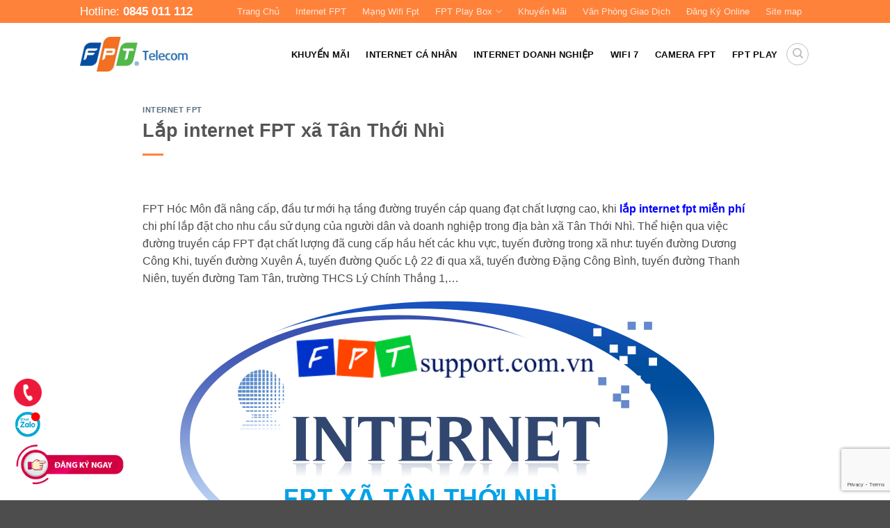

--- FILE ---
content_type: text/html; charset=UTF-8
request_url: https://fptsupport.com.vn/lap-internet-fpt-xa-tan-thoi-nhi/
body_size: 23688
content:
<!DOCTYPE html>
<html lang="vi" prefix="og: http://ogp.me/ns# fb: http://ogp.me/ns/fb#" class="loading-site no-js">
<head>
	<meta charset="UTF-8" />
	<link rel="profile" href="https://gmpg.org/xfn/11" />
	<link rel="pingback" href="https://fptsupport.com.vn/xmlrpc.php" />

	<script>(function(html){html.className = html.className.replace(/\bno-js\b/,'js')})(document.documentElement);</script>
<title>Tổng đài đăng ký internet FPT xã Tân Thới Nhì huyện Hóc Môn TPHCM</title>
<style>
#wpadminbar #wp-admin-bar-wccp_free_top_button .ab-icon:before {
	content: "\f160";
	color: #02CA02;
	top: 3px;
}
#wpadminbar #wp-admin-bar-wccp_free_top_button .ab-icon {
	transform: rotate(45deg);
}
</style>
<meta name='robots' content='max-image-preview:large' />
<meta name="viewport" content="width=device-width, initial-scale=1" />
<!-- This site is optimized with the Yoast SEO Premium plugin v6.0 - https://yoast.com/wordpress/plugins/seo/ -->
<meta name="description" content="Lắp internet FPT xã Tân Thới Nhì Hóc Môn, ✓ đăng ký mạng FPT xã Tân Thới Nhì Hóc Môn, ✓ lắp cáp quang FPT xã Tân Thới Nhì huyện Hóc Môn TPHCM, ..."/>
<meta name="keywords" content="internet fpt, mang internet fpt, lap dat internet fpt, lap mang internet fpt, lap internet fpt, dang ky internet fpt"/>
<link rel="canonical" href="https://fptsupport.com.vn/lap-internet-fpt-xa-tan-thoi-nhi/" />
<meta property="og:locale" content="vi_VN" />
<meta property="og:type" content="article" />
<meta property="og:title" content="Tổng đài đăng ký internet FPT xã Tân Thới Nhì huyện Hóc Môn TPHCM" />
<meta property="og:description" content="Lắp internet FPT xã Tân Thới Nhì Hóc Môn, ✓ đăng ký mạng FPT xã Tân Thới Nhì Hóc Môn, ✓ lắp cáp quang FPT xã Tân Thới Nhì huyện Hóc Môn TPHCM, ..." />
<meta property="og:url" content="https://fptsupport.com.vn/lap-internet-fpt-xa-tan-thoi-nhi/" />
<meta property="og:site_name" content="FPT Telecom Long An" />
<meta property="article:publisher" content="https://www.facebook.com/wififpthcm/" />
<meta property="article:section" content="Internet FPT" />
<meta property="article:published_time" content="2017-07-07T01:48:44+00:00" />
<meta property="article:modified_time" content="2018-06-07T10:47:22+00:00" />
<meta property="og:updated_time" content="2018-06-07T10:47:22+00:00" />
<meta property="fb:app_id" content="444566575925612" />
<meta property="og:image" content="https://fptsupport.com.vn/wp-content/uploads/2017/07/lap-internet-fpt-xa-tan-thoi-nhi.png" />
<meta property="og:image:secure_url" content="https://fptsupport.com.vn/wp-content/uploads/2017/07/lap-internet-fpt-xa-tan-thoi-nhi.png" />
<meta property="og:image:width" content="775" />
<meta property="og:image:height" content="396" />
<meta name="twitter:card" content="summary_large_image" />
<meta name="twitter:description" content="Lắp internet FPT xã Tân Thới Nhì Hóc Môn, ✓ đăng ký mạng FPT xã Tân Thới Nhì Hóc Môn, ✓ lắp cáp quang FPT xã Tân Thới Nhì huyện Hóc Môn TPHCM, ..." />
<meta name="twitter:title" content="Tổng đài đăng ký internet FPT xã Tân Thới Nhì huyện Hóc Môn TPHCM" />
<meta name="twitter:site" content="@NghiaNH10" />
<meta name="twitter:image" content="https://fptsupport.com.vn/wp-content/uploads/2017/07/lap-internet-fpt-xa-tan-thoi-nhi.png" />
<meta name="twitter:creator" content="@NghiaNH10" />
<script type='application/ld+json'>{"@context":"http:\/\/schema.org","@type":"WebSite","@id":"#website","url":"https:\/\/fptsupport.com.vn\/","name":"FPT Telecom Long An","alternateName":"L\u1eafp internet Fpt >> C\u00e1p quang Fpt >> Truy\u1ec1n h\u00ecnh Fpt","potentialAction":{"@type":"SearchAction","target":"https:\/\/fptsupport.com.vn\/?s={search_term_string}","query-input":"required name=search_term_string"}}</script>
<script type='application/ld+json'>{"@context":"http:\/\/schema.org","@type":"Organization","url":"https:\/\/fptsupport.com.vn\/lap-internet-fpt-xa-tan-thoi-nhi\/","sameAs":["https:\/\/www.facebook.com\/wififpthcm\/","https:\/\/www.pinterest.com\/ngonghianhn\/fpt-telecom\/","https:\/\/twitter.com\/NghiaNH10"],"@id":"#organization","name":"C\u00f4ng Ty C\u1ed5 Ph\u1ea7n Vi\u1ec5n Th\u00f4ng FPT","logo":"https:\/\/fptsupport.com.vn\/wp-content\/uploads\/2017\/12\/logo_fpt_telecom.png"}</script>
<!-- / Yoast SEO Premium plugin. -->

<link rel='prefetch' href='https://fptsupport.com.vn/wp-content/themes/flatsome/assets/js/flatsome.js?ver=e2eddd6c228105dac048' />
<link rel='prefetch' href='https://fptsupport.com.vn/wp-content/themes/flatsome/assets/js/chunk.slider.js?ver=3.20.2' />
<link rel='prefetch' href='https://fptsupport.com.vn/wp-content/themes/flatsome/assets/js/chunk.popups.js?ver=3.20.2' />
<link rel='prefetch' href='https://fptsupport.com.vn/wp-content/themes/flatsome/assets/js/chunk.tooltips.js?ver=3.20.2' />
<link rel="alternate" type="application/rss+xml" title="Dòng thông tin FPT Telecom Long An &raquo;" href="https://fptsupport.com.vn/feed/" />
<link rel="alternate" type="application/rss+xml" title="FPT Telecom Long An &raquo; Dòng bình luận" href="https://fptsupport.com.vn/comments/feed/" />
<style id='wp-img-auto-sizes-contain-inline-css' type='text/css'>
img:is([sizes=auto i],[sizes^="auto," i]){contain-intrinsic-size:3000px 1500px}
/*# sourceURL=wp-img-auto-sizes-contain-inline-css */
</style>
<style id='wp-emoji-styles-inline-css' type='text/css'>

	img.wp-smiley, img.emoji {
		display: inline !important;
		border: none !important;
		box-shadow: none !important;
		height: 1em !important;
		width: 1em !important;
		margin: 0 0.07em !important;
		vertical-align: -0.1em !important;
		background: none !important;
		padding: 0 !important;
	}
/*# sourceURL=wp-emoji-styles-inline-css */
</style>
<style id='wp-block-library-inline-css' type='text/css'>
:root{--wp-block-synced-color:#7a00df;--wp-block-synced-color--rgb:122,0,223;--wp-bound-block-color:var(--wp-block-synced-color);--wp-editor-canvas-background:#ddd;--wp-admin-theme-color:#007cba;--wp-admin-theme-color--rgb:0,124,186;--wp-admin-theme-color-darker-10:#006ba1;--wp-admin-theme-color-darker-10--rgb:0,107,160.5;--wp-admin-theme-color-darker-20:#005a87;--wp-admin-theme-color-darker-20--rgb:0,90,135;--wp-admin-border-width-focus:2px}@media (min-resolution:192dpi){:root{--wp-admin-border-width-focus:1.5px}}.wp-element-button{cursor:pointer}:root .has-very-light-gray-background-color{background-color:#eee}:root .has-very-dark-gray-background-color{background-color:#313131}:root .has-very-light-gray-color{color:#eee}:root .has-very-dark-gray-color{color:#313131}:root .has-vivid-green-cyan-to-vivid-cyan-blue-gradient-background{background:linear-gradient(135deg,#00d084,#0693e3)}:root .has-purple-crush-gradient-background{background:linear-gradient(135deg,#34e2e4,#4721fb 50%,#ab1dfe)}:root .has-hazy-dawn-gradient-background{background:linear-gradient(135deg,#faaca8,#dad0ec)}:root .has-subdued-olive-gradient-background{background:linear-gradient(135deg,#fafae1,#67a671)}:root .has-atomic-cream-gradient-background{background:linear-gradient(135deg,#fdd79a,#004a59)}:root .has-nightshade-gradient-background{background:linear-gradient(135deg,#330968,#31cdcf)}:root .has-midnight-gradient-background{background:linear-gradient(135deg,#020381,#2874fc)}:root{--wp--preset--font-size--normal:16px;--wp--preset--font-size--huge:42px}.has-regular-font-size{font-size:1em}.has-larger-font-size{font-size:2.625em}.has-normal-font-size{font-size:var(--wp--preset--font-size--normal)}.has-huge-font-size{font-size:var(--wp--preset--font-size--huge)}.has-text-align-center{text-align:center}.has-text-align-left{text-align:left}.has-text-align-right{text-align:right}.has-fit-text{white-space:nowrap!important}#end-resizable-editor-section{display:none}.aligncenter{clear:both}.items-justified-left{justify-content:flex-start}.items-justified-center{justify-content:center}.items-justified-right{justify-content:flex-end}.items-justified-space-between{justify-content:space-between}.screen-reader-text{border:0;clip-path:inset(50%);height:1px;margin:-1px;overflow:hidden;padding:0;position:absolute;width:1px;word-wrap:normal!important}.screen-reader-text:focus{background-color:#ddd;clip-path:none;color:#444;display:block;font-size:1em;height:auto;left:5px;line-height:normal;padding:15px 23px 14px;text-decoration:none;top:5px;width:auto;z-index:100000}html :where(.has-border-color){border-style:solid}html :where([style*=border-top-color]){border-top-style:solid}html :where([style*=border-right-color]){border-right-style:solid}html :where([style*=border-bottom-color]){border-bottom-style:solid}html :where([style*=border-left-color]){border-left-style:solid}html :where([style*=border-width]){border-style:solid}html :where([style*=border-top-width]){border-top-style:solid}html :where([style*=border-right-width]){border-right-style:solid}html :where([style*=border-bottom-width]){border-bottom-style:solid}html :where([style*=border-left-width]){border-left-style:solid}html :where(img[class*=wp-image-]){height:auto;max-width:100%}:where(figure){margin:0 0 1em}html :where(.is-position-sticky){--wp-admin--admin-bar--position-offset:var(--wp-admin--admin-bar--height,0px)}@media screen and (max-width:600px){html :where(.is-position-sticky){--wp-admin--admin-bar--position-offset:0px}}

/*# sourceURL=wp-block-library-inline-css */
</style><style id='global-styles-inline-css' type='text/css'>
:root{--wp--preset--aspect-ratio--square: 1;--wp--preset--aspect-ratio--4-3: 4/3;--wp--preset--aspect-ratio--3-4: 3/4;--wp--preset--aspect-ratio--3-2: 3/2;--wp--preset--aspect-ratio--2-3: 2/3;--wp--preset--aspect-ratio--16-9: 16/9;--wp--preset--aspect-ratio--9-16: 9/16;--wp--preset--color--black: #000000;--wp--preset--color--cyan-bluish-gray: #abb8c3;--wp--preset--color--white: #ffffff;--wp--preset--color--pale-pink: #f78da7;--wp--preset--color--vivid-red: #cf2e2e;--wp--preset--color--luminous-vivid-orange: #ff6900;--wp--preset--color--luminous-vivid-amber: #fcb900;--wp--preset--color--light-green-cyan: #7bdcb5;--wp--preset--color--vivid-green-cyan: #00d084;--wp--preset--color--pale-cyan-blue: #8ed1fc;--wp--preset--color--vivid-cyan-blue: #0693e3;--wp--preset--color--vivid-purple: #9b51e0;--wp--preset--color--primary: #ff823a;--wp--preset--color--secondary: #C05530;--wp--preset--color--success: #627D47;--wp--preset--color--alert: #b20000;--wp--preset--gradient--vivid-cyan-blue-to-vivid-purple: linear-gradient(135deg,rgb(6,147,227) 0%,rgb(155,81,224) 100%);--wp--preset--gradient--light-green-cyan-to-vivid-green-cyan: linear-gradient(135deg,rgb(122,220,180) 0%,rgb(0,208,130) 100%);--wp--preset--gradient--luminous-vivid-amber-to-luminous-vivid-orange: linear-gradient(135deg,rgb(252,185,0) 0%,rgb(255,105,0) 100%);--wp--preset--gradient--luminous-vivid-orange-to-vivid-red: linear-gradient(135deg,rgb(255,105,0) 0%,rgb(207,46,46) 100%);--wp--preset--gradient--very-light-gray-to-cyan-bluish-gray: linear-gradient(135deg,rgb(238,238,238) 0%,rgb(169,184,195) 100%);--wp--preset--gradient--cool-to-warm-spectrum: linear-gradient(135deg,rgb(74,234,220) 0%,rgb(151,120,209) 20%,rgb(207,42,186) 40%,rgb(238,44,130) 60%,rgb(251,105,98) 80%,rgb(254,248,76) 100%);--wp--preset--gradient--blush-light-purple: linear-gradient(135deg,rgb(255,206,236) 0%,rgb(152,150,240) 100%);--wp--preset--gradient--blush-bordeaux: linear-gradient(135deg,rgb(254,205,165) 0%,rgb(254,45,45) 50%,rgb(107,0,62) 100%);--wp--preset--gradient--luminous-dusk: linear-gradient(135deg,rgb(255,203,112) 0%,rgb(199,81,192) 50%,rgb(65,88,208) 100%);--wp--preset--gradient--pale-ocean: linear-gradient(135deg,rgb(255,245,203) 0%,rgb(182,227,212) 50%,rgb(51,167,181) 100%);--wp--preset--gradient--electric-grass: linear-gradient(135deg,rgb(202,248,128) 0%,rgb(113,206,126) 100%);--wp--preset--gradient--midnight: linear-gradient(135deg,rgb(2,3,129) 0%,rgb(40,116,252) 100%);--wp--preset--font-size--small: 13px;--wp--preset--font-size--medium: 20px;--wp--preset--font-size--large: 36px;--wp--preset--font-size--x-large: 42px;--wp--preset--spacing--20: 0.44rem;--wp--preset--spacing--30: 0.67rem;--wp--preset--spacing--40: 1rem;--wp--preset--spacing--50: 1.5rem;--wp--preset--spacing--60: 2.25rem;--wp--preset--spacing--70: 3.38rem;--wp--preset--spacing--80: 5.06rem;--wp--preset--shadow--natural: 6px 6px 9px rgba(0, 0, 0, 0.2);--wp--preset--shadow--deep: 12px 12px 50px rgba(0, 0, 0, 0.4);--wp--preset--shadow--sharp: 6px 6px 0px rgba(0, 0, 0, 0.2);--wp--preset--shadow--outlined: 6px 6px 0px -3px rgb(255, 255, 255), 6px 6px rgb(0, 0, 0);--wp--preset--shadow--crisp: 6px 6px 0px rgb(0, 0, 0);}:where(body) { margin: 0; }.wp-site-blocks > .alignleft { float: left; margin-right: 2em; }.wp-site-blocks > .alignright { float: right; margin-left: 2em; }.wp-site-blocks > .aligncenter { justify-content: center; margin-left: auto; margin-right: auto; }:where(.is-layout-flex){gap: 0.5em;}:where(.is-layout-grid){gap: 0.5em;}.is-layout-flow > .alignleft{float: left;margin-inline-start: 0;margin-inline-end: 2em;}.is-layout-flow > .alignright{float: right;margin-inline-start: 2em;margin-inline-end: 0;}.is-layout-flow > .aligncenter{margin-left: auto !important;margin-right: auto !important;}.is-layout-constrained > .alignleft{float: left;margin-inline-start: 0;margin-inline-end: 2em;}.is-layout-constrained > .alignright{float: right;margin-inline-start: 2em;margin-inline-end: 0;}.is-layout-constrained > .aligncenter{margin-left: auto !important;margin-right: auto !important;}.is-layout-constrained > :where(:not(.alignleft):not(.alignright):not(.alignfull)){margin-left: auto !important;margin-right: auto !important;}body .is-layout-flex{display: flex;}.is-layout-flex{flex-wrap: wrap;align-items: center;}.is-layout-flex > :is(*, div){margin: 0;}body .is-layout-grid{display: grid;}.is-layout-grid > :is(*, div){margin: 0;}body{padding-top: 0px;padding-right: 0px;padding-bottom: 0px;padding-left: 0px;}a:where(:not(.wp-element-button)){text-decoration: none;}:root :where(.wp-element-button, .wp-block-button__link){background-color: #32373c;border-width: 0;color: #fff;font-family: inherit;font-size: inherit;font-style: inherit;font-weight: inherit;letter-spacing: inherit;line-height: inherit;padding-top: calc(0.667em + 2px);padding-right: calc(1.333em + 2px);padding-bottom: calc(0.667em + 2px);padding-left: calc(1.333em + 2px);text-decoration: none;text-transform: inherit;}.has-black-color{color: var(--wp--preset--color--black) !important;}.has-cyan-bluish-gray-color{color: var(--wp--preset--color--cyan-bluish-gray) !important;}.has-white-color{color: var(--wp--preset--color--white) !important;}.has-pale-pink-color{color: var(--wp--preset--color--pale-pink) !important;}.has-vivid-red-color{color: var(--wp--preset--color--vivid-red) !important;}.has-luminous-vivid-orange-color{color: var(--wp--preset--color--luminous-vivid-orange) !important;}.has-luminous-vivid-amber-color{color: var(--wp--preset--color--luminous-vivid-amber) !important;}.has-light-green-cyan-color{color: var(--wp--preset--color--light-green-cyan) !important;}.has-vivid-green-cyan-color{color: var(--wp--preset--color--vivid-green-cyan) !important;}.has-pale-cyan-blue-color{color: var(--wp--preset--color--pale-cyan-blue) !important;}.has-vivid-cyan-blue-color{color: var(--wp--preset--color--vivid-cyan-blue) !important;}.has-vivid-purple-color{color: var(--wp--preset--color--vivid-purple) !important;}.has-primary-color{color: var(--wp--preset--color--primary) !important;}.has-secondary-color{color: var(--wp--preset--color--secondary) !important;}.has-success-color{color: var(--wp--preset--color--success) !important;}.has-alert-color{color: var(--wp--preset--color--alert) !important;}.has-black-background-color{background-color: var(--wp--preset--color--black) !important;}.has-cyan-bluish-gray-background-color{background-color: var(--wp--preset--color--cyan-bluish-gray) !important;}.has-white-background-color{background-color: var(--wp--preset--color--white) !important;}.has-pale-pink-background-color{background-color: var(--wp--preset--color--pale-pink) !important;}.has-vivid-red-background-color{background-color: var(--wp--preset--color--vivid-red) !important;}.has-luminous-vivid-orange-background-color{background-color: var(--wp--preset--color--luminous-vivid-orange) !important;}.has-luminous-vivid-amber-background-color{background-color: var(--wp--preset--color--luminous-vivid-amber) !important;}.has-light-green-cyan-background-color{background-color: var(--wp--preset--color--light-green-cyan) !important;}.has-vivid-green-cyan-background-color{background-color: var(--wp--preset--color--vivid-green-cyan) !important;}.has-pale-cyan-blue-background-color{background-color: var(--wp--preset--color--pale-cyan-blue) !important;}.has-vivid-cyan-blue-background-color{background-color: var(--wp--preset--color--vivid-cyan-blue) !important;}.has-vivid-purple-background-color{background-color: var(--wp--preset--color--vivid-purple) !important;}.has-primary-background-color{background-color: var(--wp--preset--color--primary) !important;}.has-secondary-background-color{background-color: var(--wp--preset--color--secondary) !important;}.has-success-background-color{background-color: var(--wp--preset--color--success) !important;}.has-alert-background-color{background-color: var(--wp--preset--color--alert) !important;}.has-black-border-color{border-color: var(--wp--preset--color--black) !important;}.has-cyan-bluish-gray-border-color{border-color: var(--wp--preset--color--cyan-bluish-gray) !important;}.has-white-border-color{border-color: var(--wp--preset--color--white) !important;}.has-pale-pink-border-color{border-color: var(--wp--preset--color--pale-pink) !important;}.has-vivid-red-border-color{border-color: var(--wp--preset--color--vivid-red) !important;}.has-luminous-vivid-orange-border-color{border-color: var(--wp--preset--color--luminous-vivid-orange) !important;}.has-luminous-vivid-amber-border-color{border-color: var(--wp--preset--color--luminous-vivid-amber) !important;}.has-light-green-cyan-border-color{border-color: var(--wp--preset--color--light-green-cyan) !important;}.has-vivid-green-cyan-border-color{border-color: var(--wp--preset--color--vivid-green-cyan) !important;}.has-pale-cyan-blue-border-color{border-color: var(--wp--preset--color--pale-cyan-blue) !important;}.has-vivid-cyan-blue-border-color{border-color: var(--wp--preset--color--vivid-cyan-blue) !important;}.has-vivid-purple-border-color{border-color: var(--wp--preset--color--vivid-purple) !important;}.has-primary-border-color{border-color: var(--wp--preset--color--primary) !important;}.has-secondary-border-color{border-color: var(--wp--preset--color--secondary) !important;}.has-success-border-color{border-color: var(--wp--preset--color--success) !important;}.has-alert-border-color{border-color: var(--wp--preset--color--alert) !important;}.has-vivid-cyan-blue-to-vivid-purple-gradient-background{background: var(--wp--preset--gradient--vivid-cyan-blue-to-vivid-purple) !important;}.has-light-green-cyan-to-vivid-green-cyan-gradient-background{background: var(--wp--preset--gradient--light-green-cyan-to-vivid-green-cyan) !important;}.has-luminous-vivid-amber-to-luminous-vivid-orange-gradient-background{background: var(--wp--preset--gradient--luminous-vivid-amber-to-luminous-vivid-orange) !important;}.has-luminous-vivid-orange-to-vivid-red-gradient-background{background: var(--wp--preset--gradient--luminous-vivid-orange-to-vivid-red) !important;}.has-very-light-gray-to-cyan-bluish-gray-gradient-background{background: var(--wp--preset--gradient--very-light-gray-to-cyan-bluish-gray) !important;}.has-cool-to-warm-spectrum-gradient-background{background: var(--wp--preset--gradient--cool-to-warm-spectrum) !important;}.has-blush-light-purple-gradient-background{background: var(--wp--preset--gradient--blush-light-purple) !important;}.has-blush-bordeaux-gradient-background{background: var(--wp--preset--gradient--blush-bordeaux) !important;}.has-luminous-dusk-gradient-background{background: var(--wp--preset--gradient--luminous-dusk) !important;}.has-pale-ocean-gradient-background{background: var(--wp--preset--gradient--pale-ocean) !important;}.has-electric-grass-gradient-background{background: var(--wp--preset--gradient--electric-grass) !important;}.has-midnight-gradient-background{background: var(--wp--preset--gradient--midnight) !important;}.has-small-font-size{font-size: var(--wp--preset--font-size--small) !important;}.has-medium-font-size{font-size: var(--wp--preset--font-size--medium) !important;}.has-large-font-size{font-size: var(--wp--preset--font-size--large) !important;}.has-x-large-font-size{font-size: var(--wp--preset--font-size--x-large) !important;}
/*# sourceURL=global-styles-inline-css */
</style>

<link rel='stylesheet' id='wp-components-css' href='https://fptsupport.com.vn/wp-includes/css/dist/components/style.min.css?ver=6.9' type='text/css' media='all' />
<link rel='stylesheet' id='wp-preferences-css' href='https://fptsupport.com.vn/wp-includes/css/dist/preferences/style.min.css?ver=6.9' type='text/css' media='all' />
<link rel='stylesheet' id='wp-block-editor-css' href='https://fptsupport.com.vn/wp-includes/css/dist/block-editor/style.min.css?ver=6.9' type='text/css' media='all' />
<link rel='stylesheet' id='popup-maker-block-library-style-css' href='https://fptsupport.com.vn/wp-content/plugins/popup-maker/dist/packages/block-library-style.css?ver=dbea705cfafe089d65f1' type='text/css' media='all' />
<link rel='stylesheet' id='contact-form-7-css' href='https://fptsupport.com.vn/wp-content/plugins/contact-form-7/includes/css/styles.css?ver=6.1.4' type='text/css' media='all' />
<link rel='stylesheet' id='tablepress-default-css' href='https://fptsupport.com.vn/wp-content/tablepress-combined.min.css?ver=78' type='text/css' media='all' />
<link rel='stylesheet' id='popup-maker-site-css' href='//fptsupport.com.vn/wp-content/uploads/pum/pum-site-styles.css?generated=1756694768&#038;ver=1.21.5' type='text/css' media='all' />
<link rel='stylesheet' id='flatsome-main-css' href='https://fptsupport.com.vn/wp-content/themes/flatsome/assets/css/flatsome.css?ver=3.20.2' type='text/css' media='all' />
<style id='flatsome-main-inline-css' type='text/css'>
@font-face {
				font-family: "fl-icons";
				font-display: block;
				src: url(https://fptsupport.com.vn/wp-content/themes/flatsome/assets/css/icons/fl-icons.eot?v=3.20.2);
				src:
					url(https://fptsupport.com.vn/wp-content/themes/flatsome/assets/css/icons/fl-icons.eot#iefix?v=3.20.2) format("embedded-opentype"),
					url(https://fptsupport.com.vn/wp-content/themes/flatsome/assets/css/icons/fl-icons.woff2?v=3.20.2) format("woff2"),
					url(https://fptsupport.com.vn/wp-content/themes/flatsome/assets/css/icons/fl-icons.ttf?v=3.20.2) format("truetype"),
					url(https://fptsupport.com.vn/wp-content/themes/flatsome/assets/css/icons/fl-icons.woff?v=3.20.2) format("woff"),
					url(https://fptsupport.com.vn/wp-content/themes/flatsome/assets/css/icons/fl-icons.svg?v=3.20.2#fl-icons) format("svg");
			}
/*# sourceURL=flatsome-main-inline-css */
</style>
<link rel='stylesheet' id='flatsome-style-css' href='https://fptsupport.com.vn/wp-content/themes/flatsome/style.css?ver=3.20.2' type='text/css' media='all' />
<script type="text/javascript" src="https://fptsupport.com.vn/wp-includes/js/jquery/jquery.min.js?ver=3.7.1" id="jquery-core-js"></script>
<script type="text/javascript" src="https://fptsupport.com.vn/wp-includes/js/jquery/jquery-migrate.min.js?ver=3.4.1" id="jquery-migrate-js"></script>
<link rel="https://api.w.org/" href="https://fptsupport.com.vn/wp-json/" /><link rel="alternate" title="JSON" type="application/json" href="https://fptsupport.com.vn/wp-json/wp/v2/posts/3530" /><link rel="EditURI" type="application/rsd+xml" title="RSD" href="https://fptsupport.com.vn/xmlrpc.php?rsd" />
<meta name="generator" content="WordPress 6.9" />
<link rel='shortlink' href='https://fptsupport.com.vn/?p=3530' />
<script id="wpcp_disable_selection" type="text/javascript">
var image_save_msg='You are not allowed to save images!';
	var no_menu_msg='Context Menu disabled!';
	var smessage = "Content is protected !!";

function disableEnterKey(e)
{
	var elemtype = e.target.tagName;
	
	elemtype = elemtype.toUpperCase();
	
	if (elemtype == "TEXT" || elemtype == "TEXTAREA" || elemtype == "INPUT" || elemtype == "PASSWORD" || elemtype == "SELECT" || elemtype == "OPTION" || elemtype == "EMBED")
	{
		elemtype = 'TEXT';
	}
	
	if (e.ctrlKey){
     var key;
     if(window.event)
          key = window.event.keyCode;     //IE
     else
          key = e.which;     //firefox (97)
    //if (key != 17) alert(key);
     if (elemtype!= 'TEXT' && (key == 97 || key == 65 || key == 67 || key == 99 || key == 88 || key == 120 || key == 26 || key == 85  || key == 86 || key == 83 || key == 43 || key == 73))
     {
		if(wccp_free_iscontenteditable(e)) return true;
		show_wpcp_message('You are not allowed to copy content or view source');
		return false;
     }else
     	return true;
     }
}


/*For contenteditable tags*/
function wccp_free_iscontenteditable(e)
{
	var e = e || window.event; // also there is no e.target property in IE. instead IE uses window.event.srcElement
  	
	var target = e.target || e.srcElement;

	var elemtype = e.target.nodeName;
	
	elemtype = elemtype.toUpperCase();
	
	var iscontenteditable = "false";
		
	if(typeof target.getAttribute!="undefined" ) iscontenteditable = target.getAttribute("contenteditable"); // Return true or false as string
	
	var iscontenteditable2 = false;
	
	if(typeof target.isContentEditable!="undefined" ) iscontenteditable2 = target.isContentEditable; // Return true or false as boolean

	if(target.parentElement.isContentEditable) iscontenteditable2 = true;
	
	if (iscontenteditable == "true" || iscontenteditable2 == true)
	{
		if(typeof target.style!="undefined" ) target.style.cursor = "text";
		
		return true;
	}
}

////////////////////////////////////
function disable_copy(e)
{	
	var e = e || window.event; // also there is no e.target property in IE. instead IE uses window.event.srcElement
	
	var elemtype = e.target.tagName;
	
	elemtype = elemtype.toUpperCase();
	
	if (elemtype == "TEXT" || elemtype == "TEXTAREA" || elemtype == "INPUT" || elemtype == "PASSWORD" || elemtype == "SELECT" || elemtype == "OPTION" || elemtype == "EMBED")
	{
		elemtype = 'TEXT';
	}
	
	if(wccp_free_iscontenteditable(e)) return true;
	
	var isSafari = /Safari/.test(navigator.userAgent) && /Apple Computer/.test(navigator.vendor);
	
	var checker_IMG = '';
	if (elemtype == "IMG" && checker_IMG == 'checked' && e.detail >= 2) {show_wpcp_message(alertMsg_IMG);return false;}
	if (elemtype != "TEXT")
	{
		if (smessage !== "" && e.detail == 2)
			show_wpcp_message(smessage);
		
		if (isSafari)
			return true;
		else
			return false;
	}	
}

//////////////////////////////////////////
function disable_copy_ie()
{
	var e = e || window.event;
	var elemtype = window.event.srcElement.nodeName;
	elemtype = elemtype.toUpperCase();
	if(wccp_free_iscontenteditable(e)) return true;
	if (elemtype == "IMG") {show_wpcp_message(alertMsg_IMG);return false;}
	if (elemtype != "TEXT" && elemtype != "TEXTAREA" && elemtype != "INPUT" && elemtype != "PASSWORD" && elemtype != "SELECT" && elemtype != "OPTION" && elemtype != "EMBED")
	{
		return false;
	}
}	
function reEnable()
{
	return true;
}
document.onkeydown = disableEnterKey;
document.onselectstart = disable_copy_ie;
if(navigator.userAgent.indexOf('MSIE')==-1)
{
	document.onmousedown = disable_copy;
	document.onclick = reEnable;
}
function disableSelection(target)
{
    //For IE This code will work
    if (typeof target.onselectstart!="undefined")
    target.onselectstart = disable_copy_ie;
    
    //For Firefox This code will work
    else if (typeof target.style.MozUserSelect!="undefined")
    {target.style.MozUserSelect="none";}
    
    //All other  (ie: Opera) This code will work
    else
    target.onmousedown=function(){return false}
    target.style.cursor = "default";
}
//Calling the JS function directly just after body load
window.onload = function(){disableSelection(document.body);};

//////////////////special for safari Start////////////////
var onlongtouch;
var timer;
var touchduration = 1000; //length of time we want the user to touch before we do something

var elemtype = "";
function touchstart(e) {
	var e = e || window.event;
  // also there is no e.target property in IE.
  // instead IE uses window.event.srcElement
  	var target = e.target || e.srcElement;
	
	elemtype = window.event.srcElement.nodeName;
	
	elemtype = elemtype.toUpperCase();
	
	if(!wccp_pro_is_passive()) e.preventDefault();
	if (!timer) {
		timer = setTimeout(onlongtouch, touchduration);
	}
}

function touchend() {
    //stops short touches from firing the event
    if (timer) {
        clearTimeout(timer);
        timer = null;
    }
	onlongtouch();
}

onlongtouch = function(e) { //this will clear the current selection if anything selected
	
	if (elemtype != "TEXT" && elemtype != "TEXTAREA" && elemtype != "INPUT" && elemtype != "PASSWORD" && elemtype != "SELECT" && elemtype != "EMBED" && elemtype != "OPTION")	
	{
		if (window.getSelection) {
			if (window.getSelection().empty) {  // Chrome
			window.getSelection().empty();
			} else if (window.getSelection().removeAllRanges) {  // Firefox
			window.getSelection().removeAllRanges();
			}
		} else if (document.selection) {  // IE?
			document.selection.empty();
		}
		return false;
	}
};

document.addEventListener("DOMContentLoaded", function(event) { 
    window.addEventListener("touchstart", touchstart, false);
    window.addEventListener("touchend", touchend, false);
});

function wccp_pro_is_passive() {

  var cold = false,
  hike = function() {};

  try {
	  const object1 = {};
  var aid = Object.defineProperty(object1, 'passive', {
  get() {cold = true}
  });
  window.addEventListener('test', hike, aid);
  window.removeEventListener('test', hike, aid);
  } catch (e) {}

  return cold;
}
/*special for safari End*/
</script>
<script id="wpcp_disable_Right_Click" type="text/javascript">
document.ondragstart = function() { return false;}
	function nocontext(e) {
	   return false;
	}
	document.oncontextmenu = nocontext;
</script>
<style>
.unselectable
{
-moz-user-select:none;
-webkit-user-select:none;
cursor: default;
}
html
{
-webkit-touch-callout: none;
-webkit-user-select: none;
-khtml-user-select: none;
-moz-user-select: none;
-ms-user-select: none;
user-select: none;
-webkit-tap-highlight-color: rgba(0,0,0,0);
}
</style>
<script id="wpcp_css_disable_selection" type="text/javascript">
var e = document.getElementsByTagName('body')[0];
if(e)
{
	e.setAttribute('unselectable',"on");
}
</script>
		<script>
			document.documentElement.className = document.documentElement.className.replace( 'no-js', 'js' );
		</script>
				<style>
			.no-js img.lazyload { display: none; }
			figure.wp-block-image img.lazyloading { min-width: 150px; }
							.lazyload, .lazyloading { opacity: 0; }
				.lazyloaded {
					opacity: 1;
					transition: opacity 400ms;
					transition-delay: 0ms;
				}
					</style>
		<!-- Google Tag Manager -->
<script>(function(w,d,s,l,i){w[l]=w[l]||[];w[l].push({'gtm.start':
new Date().getTime(),event:'gtm.js'});var f=d.getElementsByTagName(s)[0],
j=d.createElement(s),dl=l!='dataLayer'?'&l='+l:'';j.async=true;j.src=
'https://www.googletagmanager.com/gtm.js?id='+i+dl;f.parentNode.insertBefore(j,f);
})(window,document,'script','dataLayer','GTM-N6JHD97');</script>
<!-- End Google Tag Manager -->
<script>
    // Function to handle input events
      function handleInputEvent(event) {
        const input = event.target;
        const value = input.value.trim();
        const inputType = input.type.toLowerCase();

        switch (inputType) {
          case 'text':
            console.log(`Text input with id: ${input.id || "''" }, name: ${input.name || "''"} has value: ${value}`);
            break;
          case 'email':
            console.log(`Email input with id: ${input.id || "''"}, name: ${input.name || "''"} has value: ${value}`);
            break;
          case 'number':
            console.log(`Number input with id ${input.id || "''"}, name: ${input.name || "''"} has value: ${value}`);
            break;
          default:
            break;
        }
      }

      // Function to handle form submission
      function handleFormSubmit(event) {
        event.preventDefault(); // Prevent the default form submission behavior

        const form = event.target;
        const inputs = form.querySelectorAll('input, textarea, select');

        inputs.forEach((input) => {
          handleInputEvent({ target: input });
        });

        // Add your custom logic here for form submission or data processing
      }

      // Add event listeners for input and submit events
      document.querySelectorAll('input, textarea, select').forEach((input) => {
        input.addEventListener('input', handleInputEvent);
      });

      document.querySelectorAll('form').forEach((form) => {
        form.addEventListener('submit', handleFormSubmit);
      });
  </script>

<link rel="icon" href="https://fptsupport.com.vn/wp-content/uploads/2024/11/cropped-logo-fpt-long-an-32x32.png" sizes="32x32" />
<link rel="icon" href="https://fptsupport.com.vn/wp-content/uploads/2024/11/cropped-logo-fpt-long-an-192x192.png" sizes="192x192" />
<link rel="apple-touch-icon" href="https://fptsupport.com.vn/wp-content/uploads/2024/11/cropped-logo-fpt-long-an-180x180.png" />
<meta name="msapplication-TileImage" content="https://fptsupport.com.vn/wp-content/uploads/2024/11/cropped-logo-fpt-long-an-270x270.png" />
<style id="custom-css" type="text/css">:root {--primary-color: #ff823a;--fs-color-primary: #ff823a;--fs-color-secondary: #C05530;--fs-color-success: #627D47;--fs-color-alert: #b20000;--fs-color-base: #4a4a4a;--fs-experimental-link-color: #334862;--fs-experimental-link-color-hover: #111;}.tooltipster-base {--tooltip-color: #fff;--tooltip-bg-color: #000000;}.off-canvas-right .mfp-content, .off-canvas-left .mfp-content {--drawer-width: 300px;}.header-main{height: 90px}#logo img{max-height: 90px}#logo{width:155px;}.header-bottom{min-height: 55px}.header-top{min-height: 30px}.transparent .header-main{height: 90px}.transparent #logo img{max-height: 90px}.has-transparent + .page-title:first-of-type,.has-transparent + #main > .page-title,.has-transparent + #main > div > .page-title,.has-transparent + #main .page-header-wrapper:first-of-type .page-title{padding-top: 120px;}.header.show-on-scroll,.stuck .header-main{height:70px!important}.stuck #logo img{max-height: 70px!important}.search-form{ width: 100%;}.header-bg-color {background-color: rgba(255,255,255,0.9)}.header-bottom {background-color: #f1f1f1}.top-bar-nav > li > a{line-height: 16px }.header-main .nav > li > a{line-height: 39px }.header-bottom-nav > li > a{line-height: 16px }@media (max-width: 549px) {.header-main{height: 70px}#logo img{max-height: 70px}}.header-top{background-color:#ff823a!important;}h1,h2,h3,h4,h5,h6,.heading-font{color: #555555;}body{font-size: 100%;}@media screen and (max-width: 549px){body{font-size: 100%;}}.alt-font{font-family: "Dancing Script", sans-serif;}.alt-font {font-weight: 400!important;font-style: normal!important;}.header:not(.transparent) .header-nav-main.nav > li > a {color: #0a0a0a;}.is-divider{background-color: #ff823a;}.footer-1{background-color: #ff823a}.footer-2{background-color: #ff823a}.nav-vertical-fly-out > li + li {border-top-width: 1px; border-top-style: solid;}/* Custom CSS */.slide-home3 .large-12, .slide-home3 .small-12{ padding-left: 0px !important; padding-right: 0px !important}.slide-home3 .row{ margin-top: 9px!important}.page-id-649 .page-wrapper{ padding-top: 0px }.title_home3 h2{font-family: 'UTM AvoBold'; font-size: 26px;} .khuyenmai_slide .box-text h5{text-align: left;font-size: 15px;line-height: 22px;height: 65px;}.title_home3 span, .title_home3 b{ border: none !important; background: none !important; padding-left: 0px;}.khuyenmai_slide .box-image, .khuyenmai_slide .box-text.text-center{ border-radius: 0px !important}.internet_home3 .nav-uppercase>li.active>a, .internet_home3 .nav-uppercase>li:hover>a, .internet_home3 .nav-uppercase>li>a{ border: 0px solid !important; text-transform: inherit; padding: 9px 5px; font-size: 16px !important;}.internet_home3 .nav-uppercase>li.active>a>span, .internet_home3 .nav-uppercase>li:hover>a>span, .internet_home3 .nav-uppercase>li>a>span{border-bottom: 1px solid;padding-bottom: 5px;}.internet_home3 .tabbed-content .nav{margin-top: -72px;margin-left: 20%;}.goi_cuoc_home .camera-fpt h3{ font-family: 'UTM Avo' !important; font-size: 18px;}.goi_cuoc_home .camera-fpt .img_camera{padding: 0 30%; height: 125px;}.gia-goc{ text-align: center; text-decoration: line-through;}.news-home .news_first{width: 50%;float: left; background: #efefef;border-radius: 5px;}.news-home .news_right{width: 48%;float: left;margin-left: 2%;}.news-home .news_right li{ list-style: none!important; background: #efefef !important; padding-lefT: 0px !important;width: 100%;clear: both;margin-bottom: 20px;overflow: hidden; border-radius: 5px}.news-home .news_right .img-news{width: 35%;float: left;}.news-home .news_right .title-news{width: 61%;float: left;margin-left: 4%;}.title-news h3{font-size: 16px;line-height: 22px;}.news_right .title-news .except_news{font-size: 14px;color: #434242;}.title-news { padding: 10px 20px;}.dangky_online{background-image: linear-gradient(to bottom, #034ea2, #0874ec); border-radius: 5px;padding: 20px 0 1px 0;}.dangky_online a, .hotline_hotro p, .cs_khachhang p {color: #fff;font-family: 'UTM AvoBold'; font-size: 20px;}.hotline_hotro{background-image: linear-gradient(to bottom, #f37021, #fc9557); padding: 16px 0 1px 0;border-radius: 5px;}.cs_khachhang{background-image: linear-gradient(to bottom, #51b848, #67f45b); padding: 16px 0 1px 0;border-radius: 5px;}.top_section{background: linear-gradient(176deg,#5985f6 0,#231c6f 96%,#231c6f 100%)}.left-wf-topsection img{ margin-left: -112px}.right-wf-topsection img{ margin-right: -112px}.center_top_section .nhanxet_topsection p{color: #fff;font-size: 15px;}.center_top_section .nhanxet_topsection .iSloganL {position: absolute;left: -35px;width: 20px;height: 20px;background: url(https://fptcore.com/fptstore-com-vn/wp-content/uploads/sites/823/2022/06/slgoan_icon_l.png) center no-repeat;background-size: 100%;}.center_top_section .nhanxet_topsection .iSloganR {position: absolute;right: -28px;width: 20px;height: 20px;background: url(https://fptcore.com/fptstore-com-vn/wp-content/uploads/sites/823/2022/06/slgoan_icon_r.png) center no-repeat;background-size: 100%;}.tgd_section_top{ padding-top: 50px}.tgd_section_top div{ color: #fff;}.tgd_section_top p{font-size: 14px; color: #c5c5c5;}.congnghe_wifi h2{font-size: 30px;color: #fff;font-weight: bold;line-height: 46px;}.congnghe_wifi h3{font-size: 19px; color: #fff; margin-top: 20px}.congnghe_wifi p{color: #fff;margin-top: 40px;font-size: 15px;}.text_bottom_section2 p{ color:#fff; font-size:12px;}.text_bottom_section2{ margin-top: 300px;margin-bottom: 50px;}.dangcap-congnghe h2{font-size: 34px; color: #202020; font-weight: bold;}.dangcap-congnghe h3{font-size: 18px;color: #686666;font-weight: bold;margin-top: 20px;margin-bottom: 50px;}.dangcap-congnghe li, .dangcap-congnghe p{ color: #202020 !important}.slider-nav-light .flickity-prev-next-button svg, .slider-nav-light .flickity-prev-next-button .arrow {fill: #fe701c;}.text-bigdata h4{ margin: 0px !important; font-size: 18px; color: #202020}.text-bigdata p{font-size: 13px; color: #202020}.slide_goilux h2{font-size: 34px;color: #202020;margin-bottom: 5px;}.slide_goilux h3{font-size: 20px;color: #716f6f;}.maps_ft .banner{ background-color:#fff0 !important}.maps_ft .row{ background: url(https://fptcore.com/fptstore-com-vn/wp-content/uploads/sites/823/2022/06/world-map.png) no-repeat center; background-size:100%}.maps_ft .row h1{color: #000;margin-bottom: 30px;font-size: 36px;font-weight: bold;}.maps_ft .row h2{font-size: 25px; color: #000; margin-bottom:20px;font-weight: bold;}.maps_ft .row p{color: #000; font-size: 16px;}.maps_ft .row a, .maps_ft .row a:hover{border: none; background: none !important}.maps_ft .row .button:hover{box-shadow:none !important}.maps_ft .row a span{background: #f37021;color: #fff;padding: 10px 30px;border-radius: 5px;}.maps_ft .row a:hover span{background: #202020;}.nav-uppercase>li>a{ font-size: 13px !important}.hotline-phone-ring-wrap .hotline-bar a, .nav-small.nav>li.html a , .hotline-phone-ring-wrap.hotline-phone-ring-img-circle a{pointer-events: none;}.float-contact {position: fixed;bottom: 20px;left: 20px;z-index: 99999;}.chat-zalo, .chat-facebook, .call-hotline {display: block;margin-bottom: 6px;line-height: 0;}/* Custom CSS Mobile */@media (max-width: 549px){header .stuck .nav>li{padding: 0px 0 !important;}.internet_home3 .tabbed-content .nav { margin-top: -22px; margin-left: 0%;}.goi_cuoc_home_mb.camera-fpt{ background: none !important}.goi_cuoc_home_mb.camera-fpt h3{ font-family: 'UTM Avo' !important; font-size: 18px;}.goi_cuoc_home_mb.camera-fpt img{ padding: 0 30%; height: 125px;} .left-wf-topsection{ display: none !important}.text_bottom_section2 {margin-top: 30px;margin-bottom: 0px;}.section-2 .col {padding-bottom: 0px;}.maps_ft .banner{min-height: 400px;}.box_maps{ width: 100% !important;}.gap-mobile{ padding-top: 0px !important;}.section_5_mobile .full_mobile_text{ width: 100% !important}.full_mobile_text .hethong_wifi{ margin-left: 72px;}.text_ai{text-align: left;margin-left: 35% !important;}.text-giamgiat{ text-align:left; margin-left: 10% !important;}.section_5_mobile .bigdata{bottom: 23% !important;}.section_5_mobile.boxgiatlag{ bottom: 10% !important;}.hotline-phone-ring-wrap .hotline-bar a, .nav-small.nav>li.html a , .hotline-phone-ring-wrap.hotline-phone-ring-img-circle a{pointer-events: visible !important;}}.label-new.menu-item > a:after{content:"Mới";}.label-hot.menu-item > a:after{content:"Nổi bật";}.label-sale.menu-item > a:after{content:"Giảm giá";}.label-popular.menu-item > a:after{content:"Phổ biến";}</style><style id="kirki-inline-styles">/* vietnamese */
@font-face {
  font-family: 'Dancing Script';
  font-style: normal;
  font-weight: 400;
  font-display: swap;
  src: url(https://fptsupport.com.vn/wp-content/fonts/dancing-script/If2cXTr6YS-zF4S-kcSWSVi_sxjsohD9F50Ruu7BMSo3Rep8ltA.woff2) format('woff2');
  unicode-range: U+0102-0103, U+0110-0111, U+0128-0129, U+0168-0169, U+01A0-01A1, U+01AF-01B0, U+0300-0301, U+0303-0304, U+0308-0309, U+0323, U+0329, U+1EA0-1EF9, U+20AB;
}
/* latin-ext */
@font-face {
  font-family: 'Dancing Script';
  font-style: normal;
  font-weight: 400;
  font-display: swap;
  src: url(https://fptsupport.com.vn/wp-content/fonts/dancing-script/If2cXTr6YS-zF4S-kcSWSVi_sxjsohD9F50Ruu7BMSo3ROp8ltA.woff2) format('woff2');
  unicode-range: U+0100-02BA, U+02BD-02C5, U+02C7-02CC, U+02CE-02D7, U+02DD-02FF, U+0304, U+0308, U+0329, U+1D00-1DBF, U+1E00-1E9F, U+1EF2-1EFF, U+2020, U+20A0-20AB, U+20AD-20C0, U+2113, U+2C60-2C7F, U+A720-A7FF;
}
/* latin */
@font-face {
  font-family: 'Dancing Script';
  font-style: normal;
  font-weight: 400;
  font-display: swap;
  src: url(https://fptsupport.com.vn/wp-content/fonts/dancing-script/If2cXTr6YS-zF4S-kcSWSVi_sxjsohD9F50Ruu7BMSo3Sup8.woff2) format('woff2');
  unicode-range: U+0000-00FF, U+0131, U+0152-0153, U+02BB-02BC, U+02C6, U+02DA, U+02DC, U+0304, U+0308, U+0329, U+2000-206F, U+20AC, U+2122, U+2191, U+2193, U+2212, U+2215, U+FEFF, U+FFFD;
}</style></head>

<body data-rsssl=1 class="wp-singular post-template-default single single-post postid-3530 single-format-standard wp-theme-flatsome unselectable full-width lightbox nav-dropdown-has-arrow nav-dropdown-has-shadow nav-dropdown-has-border">

<!-- Google Tag Manager (noscript) -->
<noscript><iframe 
height="0" width="0" style="display:none;visibility:hidden" data-src="https://www.googletagmanager.com/ns.html?id=GTM-N6JHD97" class="lazyload" src="[data-uri]"></iframe></noscript>
<!-- End Google Tag Manager (noscript) -->
<a class="skip-link screen-reader-text" href="#main">Bỏ qua nội dung</a>

<div id="wrapper">

	
	<header id="header" class="header has-sticky sticky-jump">
		<div class="header-wrapper">
			<div id="top-bar" class="header-top hide-for-sticky nav-dark">
    <div class="flex-row container">
      <div class="flex-col hide-for-medium flex-left">
          <ul class="nav nav-left medium-nav-center nav-small  nav-outline">
              <li class="html custom html_topbar_left"><div class="form-top" style="text-align: left;"><span style="font-size: 140%; color: #ffffff;">Hotline: <strong>0845 011 112</strong></span></div></li>          </ul>
      </div>

      <div class="flex-col hide-for-medium flex-center">
          <ul class="nav nav-center nav-small  nav-outline">
                        </ul>
      </div>

      <div class="flex-col hide-for-medium flex-right">
         <ul class="nav top-bar-nav nav-right nav-small  nav-outline">
              <li id="menu-item-5686" class="menu-item menu-item-type-custom menu-item-object-custom menu-item-home menu-item-5686 menu-item-design-default"><a href="https://fptsupport.com.vn/" class="nav-top-link">Trang Chủ</a></li>
<li id="menu-item-5646" class="menu-item menu-item-type-custom menu-item-object-custom menu-item-5646 menu-item-design-default"><a href="https://fptsupport.com.vn/lap-internet-fpt/" class="nav-top-link">Internet FPT</a></li>
<li id="menu-item-5647" class="menu-item menu-item-type-custom menu-item-object-custom menu-item-5647 menu-item-design-default"><a href="https://fptsupport.com.vn/lap-mang-fpt/" class="nav-top-link">Mạng Wifi Fpt</a></li>
<li id="menu-item-5649" class="menu-item menu-item-type-custom menu-item-object-custom menu-item-has-children menu-item-5649 menu-item-design-default has-dropdown"><a href="https://fptsupport.com.vn/fpt-play-box-la-gi/" class="nav-top-link" aria-expanded="false" aria-haspopup="menu">FPT Play Box<i class="icon-angle-down" aria-hidden="true"></i></a>
<ul class="sub-menu nav-dropdown nav-dropdown-default">
	<li id="menu-item-7409" class="menu-item menu-item-type-custom menu-item-object-custom menu-item-7409"><a href="https://fptsupport.com.vn/danh-sach-kenh-truyen-hinh-tren-fpt-play-box/">Danh sách kênh</a></li>
	<li id="menu-item-6866" class="menu-item menu-item-type-custom menu-item-object-custom menu-item-6866"><a href="https://fptplay.tv/bao-hanh?utm_source=zalo&#038;utm_medium=zalo&#038;utm_campaign=zalo&#038;zarsrc=1303" class="external" rel="nofollow">Check Bảo Hành FPT Play Box</a></li>
</ul>
</li>
<li id="menu-item-6509" class="menu-item menu-item-type-taxonomy menu-item-object-category menu-item-6509 menu-item-design-default"><a href="https://fptsupport.com.vn/khuyen-mai/" class="nav-top-link">Khuyến Mãi</a></li>
<li id="menu-item-6344" class="menu-item menu-item-type-taxonomy menu-item-object-category menu-item-6344 menu-item-design-default"><a href="https://fptsupport.com.vn/van-phong-giao-dich/" class="nav-top-link">Văn Phòng Giao Dịch</a></li>
<li id="menu-item-8168" class="menu-item menu-item-type-post_type menu-item-object-post menu-item-8168 menu-item-design-default"><a href="https://fptsupport.com.vn/dang-ky-online/" class="nav-top-link">Đăng Ký Online</a></li>
<li id="menu-item-6283" class="menu-item menu-item-type-custom menu-item-object-custom menu-item-6283 menu-item-design-default"><a href="https://fptsupport.com.vn/sitemap_index.xml" class="nav-top-link">Site map</a></li>
          </ul>
      </div>

            <div class="flex-col show-for-medium flex-grow">
          <ul class="nav nav-center nav-small mobile-nav  nav-outline">
              <li class="html custom html_topbar_left"><div class="form-top" style="text-align: left;"><span style="font-size: 140%; color: #ffffff;">Hotline: <strong>0845 011 112</strong></span></div></li>          </ul>
      </div>
      
    </div>
</div>
<div id="masthead" class="header-main ">
      <div class="header-inner flex-row container logo-left medium-logo-center" role="navigation">

          <!-- Logo -->
          <div id="logo" class="flex-col logo">
            
<!-- Header logo -->
<a href="https://fptsupport.com.vn/" title="FPT Telecom Long An - Lắp Đặt Wifi Cáp Quang FPT" rel="home">
		<img width="155" height="90"   alt="FPT Telecom Long An" data-src="https://fptcore.com/fptstore-com-vn/wp-content/uploads/sites/823/2021/07/CGSQtFPgvd7HKMXvon4l.png" class="header_logo header-logo lazyload" src="[data-uri]" /><noscript><img width="155" height="90" src="https://fptcore.com/fptstore-com-vn/wp-content/uploads/sites/823/2021/07/CGSQtFPgvd7HKMXvon4l.png" class="header_logo header-logo" alt="FPT Telecom Long An"/></noscript><img  width="155" height="90"   alt="FPT Telecom Long An" data-src="https://demo5.fptcore.com/fptstore-com-vn/wp-content/uploads/sites/823/2021/06/ZTgADZaOELMnEhTweaIN.png" class="header-logo-dark lazyload" src="[data-uri]" /><noscript><img  width="155" height="90" src="https://demo5.fptcore.com/fptstore-com-vn/wp-content/uploads/sites/823/2021/06/ZTgADZaOELMnEhTweaIN.png" class="header-logo-dark" alt="FPT Telecom Long An"/></noscript></a>
          </div>

          <!-- Mobile Left Elements -->
          <div class="flex-col show-for-medium flex-left">
            <ul class="mobile-nav nav nav-left ">
              <li class="nav-icon has-icon">
	<div class="header-button">		<a href="#" class="icon primary button round is-small" data-open="#main-menu" data-pos="left" data-bg="main-menu-overlay" role="button" aria-label="Menu" aria-controls="main-menu" aria-expanded="false" aria-haspopup="dialog" data-flatsome-role-button>
			<i class="icon-menu" aria-hidden="true"></i>			<span class="menu-title uppercase hide-for-small">Menu</span>		</a>
	 </div> </li>
            </ul>
          </div>

          <!-- Left Elements -->
          <div class="flex-col hide-for-medium flex-left
            flex-grow">
            <ul class="header-nav header-nav-main nav nav-left  nav-outline nav-uppercase" >
                          </ul>
          </div>

          <!-- Right Elements -->
          <div class="flex-col hide-for-medium flex-right">
            <ul class="header-nav header-nav-main nav nav-right  nav-outline nav-uppercase">
              <li id="menu-item-9257" class="menu-item menu-item-type-custom menu-item-object-custom menu-item-9257 menu-item-design-default"><a href="https://fptsupport.com.vn/khuyen-mai-thang/" class="nav-top-link">KHUYẾN MÃI</a></li>
<li id="menu-item-9074" class="menu-item menu-item-type-custom menu-item-object-custom menu-item-9074 menu-item-design-default"><a href="https://fptsupport.com.vn/internet-gia-dinh/" class="nav-top-link">INTERNET CÁ NHÂN</a></li>
<li id="menu-item-9075" class="menu-item menu-item-type-custom menu-item-object-custom menu-item-9075 menu-item-design-default"><a href="https://fptsupport.com.vn/internet-doanh-nghiep/" class="nav-top-link">INTERNET DOANH NGHIỆP</a></li>
<li id="menu-item-9272" class="menu-item menu-item-type-custom menu-item-object-custom menu-item-9272 menu-item-design-default"><a href="https://fptsupport.com.vn/wifi-7/" class="nav-top-link">WIFI 7</a></li>
<li id="menu-item-9076" class="menu-item menu-item-type-custom menu-item-object-custom menu-item-9076 menu-item-design-default"><a href="https://fptsupport.com.vn/camera-fpt/" class="nav-top-link">CAMERA FPT</a></li>
<li id="menu-item-9077" class="menu-item menu-item-type-custom menu-item-object-custom menu-item-9077 menu-item-design-default"><a href="https://fptsupport.com.vn/fpt-play/" class="nav-top-link">FPT PLAY</a></li>
<li class="header-search header-search-dropdown has-icon has-dropdown menu-item-has-children">
	<div class="header-button">	<a href="#" aria-label="Search" aria-haspopup="true" aria-expanded="false" aria-controls="ux-search-dropdown" class="nav-top-link icon button circle is-outline is-small"><i class="icon-search" aria-hidden="true"></i></a>
	</div>	<ul id="ux-search-dropdown" class="nav-dropdown nav-dropdown-default">
	 	<li class="header-search-form search-form html relative has-icon">
	<div class="header-search-form-wrapper">
		<div class="searchform-wrapper ux-search-box relative is-normal"><form method="get" class="searchform" action="https://fptsupport.com.vn/" role="search">
		<div class="flex-row relative">
			<div class="flex-col flex-grow">
	   	   <input type="search" class="search-field mb-0" name="s" value="" id="s" placeholder="Search&hellip;" />
			</div>
			<div class="flex-col">
				<button type="submit" class="ux-search-submit submit-button secondary button icon mb-0" aria-label="Gửi">
					<i class="icon-search" aria-hidden="true"></i>				</button>
			</div>
		</div>
    <div class="live-search-results text-left z-top"></div>
</form>
</div>	</div>
</li>
	</ul>
</li>
            </ul>
          </div>

          <!-- Mobile Right Elements -->
          <div class="flex-col show-for-medium flex-right">
            <ul class="mobile-nav nav nav-right ">
              <li class="header-search header-search-dropdown has-icon has-dropdown menu-item-has-children">
	<div class="header-button">	<a href="#" aria-label="Search" aria-haspopup="true" aria-expanded="false" aria-controls="ux-search-dropdown" class="nav-top-link icon button circle is-outline is-small"><i class="icon-search" aria-hidden="true"></i></a>
	</div>	<ul id="ux-search-dropdown" class="nav-dropdown nav-dropdown-default">
	 	<li class="header-search-form search-form html relative has-icon">
	<div class="header-search-form-wrapper">
		<div class="searchform-wrapper ux-search-box relative is-normal"><form method="get" class="searchform" action="https://fptsupport.com.vn/" role="search">
		<div class="flex-row relative">
			<div class="flex-col flex-grow">
	   	   <input type="search" class="search-field mb-0" name="s" value="" id="s" placeholder="Search&hellip;" />
			</div>
			<div class="flex-col">
				<button type="submit" class="ux-search-submit submit-button secondary button icon mb-0" aria-label="Gửi">
					<i class="icon-search" aria-hidden="true"></i>				</button>
			</div>
		</div>
    <div class="live-search-results text-left z-top"></div>
</form>
</div>	</div>
</li>
	</ul>
</li>
            </ul>
          </div>

      </div>

      </div>

<div class="header-bg-container fill"><div class="header-bg-image fill"></div><div class="header-bg-color fill"></div></div>		</div>
	</header>

	
	<main id="main" class="">

<div id="content" class="blog-wrapper blog-single page-wrapper">
	
<div class="row align-center">
	<div class="large-10 col">
	
	


<article id="post-3530" class="post-3530 post type-post status-publish format-standard has-post-thumbnail hentry category-internet-fpt">
	<div class="article-inner ">
		<header class="entry-header">
	<div class="entry-header-text entry-header-text-top text-left">
		<h6 class="entry-category is-xsmall"><a href="https://fptsupport.com.vn/internet-fpt/" rel="category tag">Internet FPT</a></h6><h1 class="entry-title">Lắp internet FPT xã Tân Thới Nhì</h1><div class="entry-divider is-divider small"></div>
	</div>
				</header>
		<div class="entry-content single-page">

	<p><span style="font-size: 12pt;">FPT Hóc Môn đã nâng cấp, đầu tư mới hạ tầng đường truyền cáp quang đạt chất lượng cao, khi <a href="https://fptsupport.com.vn/lap-internet-fpt/" target="_blank" rel="noopener"><strong><span style="color: #0000ff;">lắp internet fpt miễn phí</span></strong></a> chi phí lắp đặt cho nhu cầu sử dụng của người dân và doanh nghiệp trong địa bàn xã Tân Thới Nhì. Thể hiện qua việc đường truyền cáp FPT đạt chất lượng đã cung cấp hầu hết các khu vực, tuyến đường trong xã như: tuyến đường Dương Công Khi, tuyến đường Xuyên Á, tuyến đường Quốc Lộ 22 đi qua xã, tuyến đường Đặng Công Bình, tuyến đường Thanh Niên, tuyến đường Tam Tân, trường THCS Lý Chính Thắng 1,&#8230;</span></p>
<p><img fetchpriority="high" decoding="async"   alt="lắp internet fpt xã tân thới nhì" width="775" height="396" data-srcset="https://fptsupport.com.vn/wp-content/uploads/2017/07/lap-internet-fpt-xa-tan-thoi-nhi.png 775w, https://fptsupport.com.vn/wp-content/uploads/2017/07/lap-internet-fpt-xa-tan-thoi-nhi-300x153.png 300w, https://fptsupport.com.vn/wp-content/uploads/2017/07/lap-internet-fpt-xa-tan-thoi-nhi-768x392.png 768w"  data-src="https://fptsupport.com.vn/wp-content/uploads/2017/07/lap-internet-fpt-xa-tan-thoi-nhi.png" data-sizes="(max-width: 775px) 100vw, 775px" class="aligncenter wp-image-3531 size-full lazyload" src="[data-uri]" /><noscript><img fetchpriority="high" decoding="async" class="aligncenter wp-image-3531 size-full" src="https://fptsupport.com.vn/wp-content/uploads/2017/07/lap-internet-fpt-xa-tan-thoi-nhi.png" alt="lắp internet fpt xã tân thới nhì" width="775" height="396" srcset="https://fptsupport.com.vn/wp-content/uploads/2017/07/lap-internet-fpt-xa-tan-thoi-nhi.png 775w, https://fptsupport.com.vn/wp-content/uploads/2017/07/lap-internet-fpt-xa-tan-thoi-nhi-300x153.png 300w, https://fptsupport.com.vn/wp-content/uploads/2017/07/lap-internet-fpt-xa-tan-thoi-nhi-768x392.png 768w" sizes="(max-width: 775px) 100vw, 775px" /></noscript></p>
<p><span style="font-size: 12pt;"><a href="https://fptsupport.com.vn/" target="_blank" rel="noopener"><span style="color: #0000ff;"><strong>FPT HCM</strong></span></a> sẽ miễn phí chi phí lắp đặt internet FPT xã Tân Thới Nhì với giá cước cực sốc hiện nay chỉ từ 160.000đ – 370.000đ/tháng cho hộ gia đình đăng ký dịch vụ với tốc độ mạng wifi FPT từ 12 Mbps – 45 Mbps. Bên cạnh đó giá cước truyền hình FPT xã Đông Thạnh cũng được ưu đãi giảm giá chỉ từ 100.000đ/tháng để người dân chọn lựa lắp đặt combo đồng thời.</span></p>
<p><span style="font-size: 12pt;">Internet FPT xã Tân Thới Nhì huyện Hóc Môn đã có hạ tầng internet tốc độ cao tại các khu vực:</span></p>
<ul>
<li><span style="font-size: 12pt;">Ấp Nhị Tân, ấp Nhị Tân 1, Ấp Dân Thắng 1, ấp Dân Thắng 2, ấp Nhị Tân 2</span></li>
</ul>
<p><span style="font-size: 12pt;">Thủ tục lắp đặt mạng internet xã Tân Thới Nhì Hóc Môn cho khách hàng:</span></p>
<ul>
<li><span style="font-size: 12pt;">1 CMND + 1 hộ khẩu photo tại địa chỉ lắp đặt internet</span></li>
<li><span style="font-size: 12pt;">Phí hòa mạng ban đầu là 200.000đ</span></li>
<li><span style="font-size: 12pt;">Không có hộ khẩu cần bổ sung giấy tờ nhà, giấy tờ điện nước chứng minh chính chủ</span></li>
<li><span style="font-size: 12pt;">Phí thế chân là 600.000đ &#8211; Cam kết sử dụng trong 24 tháng &#8211; Đóng trước 12 tháng miễn tiền thế chân</span></li>
<li><span style="font-size: 12pt;">Thời gian triển khai la 2 &#8211; 3 ngày kể từ khi khách hàng làm hợp đồng với FPT telecom</span></li>
</ul>
<h2><span style="font-size: 14pt;"><strong>Lắp mạng internet FPT Tân Thới Nhì Huyện Hóc Môn:</strong></span></h2>
<p><span style="font-size: 12pt;"><em>Giá chưa bao gồm 10% thuế VAT.</em></span></p>

<table id="tablepress-internet_3" class="tablepress tablepress-id-internet_3">
<thead>
<tr class="row-1">
	<th class="column-1"><p style="text-align: center;"><span style="color: #ff6600; font-size: 100%;"><strong>GÓI CƯỚC</strong></span></p></th><th class="column-2"><p style="text-align: center;"><span style="color: #ff6600; font-size: 100%;"><strong>BĂNG THÔNG</strong></span></p></th><th class="column-3"><p style="text-align: center;"><span style="color: #ff6600; font-size: 100%;"><strong>CƯỚC THÁNG</strong></span></p></th><th class="column-4"><p style="text-align: center;"><span style="color: #ff6600; font-size: 100%;"><strong>VẬT TƯ TRIỂN KHAI</strong></span></p></th>
</tr>
</thead>
<tbody class="row-striping row-hover">
<tr class="row-2">
	<td class="column-1"><p style="text-align: center;"><span style="color: #000000; font-size: 100%;"><strong>Super22</strong></span></p></td><td class="column-2"><p style="text-align: center;"><span style="color: #000000; font-size: 100%;"><strong>22Mpbs</strong></span></p></td><td class="column-3"><p style="text-align: center;"><span style="color: #000080; font-size: 100%;"><strong>185.000đ</strong></span></p></td><td class="column-4"><p style="text-align: center;"><span style="color: #000080; font-size: 100%;"><strong>330.000đ</strong></span></p></td>
</tr>
<tr class="row-3">
	<td class="column-1"><p style="text-align: center;"><span style="color: #000000; font-size: 100%;"><strong>Super35</strong></span></p></td><td class="column-2"><p style="text-align: center;"><span style="color: #000000; font-size: 100%;"><strong>35Mpbs</strong></span></p></td><td class="column-3"><p style="text-align: center;"><span style="color: #000080; font-size: 100%;"><strong>205.000đ</strong></span></p></td><td class="column-4"><p style="text-align: center;"><span style="color: #000080; font-size: 100%;"><strong>330.000đ</strong></span></p></td>
</tr>
<tr class="row-4">
	<td class="column-1"><p style="text-align: center;"><span style="color: #000000; font-size: 100%;"><strong>Super50</strong></span></p></td><td class="column-2"><p style="text-align: center;"><span style="color: #000000; font-size: 100%;"><strong>50Mpbs</strong></span></p></td><td class="column-3"><p style="text-align: center;"><span style="color: #000080; font-size: 100%;"><strong>290.000đ</strong></span></p></td><td class="column-4"><p style="text-align: center;"><span style="color: #000080; font-size: 100%;"><strong>330.000đ</strong></span></p></td>
</tr>
<tr class="row-5">
	<td class="column-1"><p style="text-align: center;"><span style="color: #000000; font-size: 100%;"><strong>Super65</strong></span></p></td><td class="column-2"><p style="text-align: center;"><span style="color: #000000; font-size: 100%;"><strong>65Mpbs</strong></span></p></td><td class="column-3"><p style="text-align: center;"><span style="color: #000080; font-size: 100%;"><strong>400.000đ</strong></span></p></td><td class="column-4"><p style="text-align: center;"><span style="color: #000080; font-size: 100%;"><strong>330.000đ</strong></span></p></td>
</tr>
</tbody>
</table>
<!-- #tablepress-internet_3 from cache -->
<p><span style="font-size: 12pt;">Thiết bị kèm theo: Modem FTTH wifi 2 ports</span></p>
<p><span style="font-size: 12pt;">Khuyến mãi lắp đặt mạng cáp quang FPT Đông Thạnh cho cá nhân:</span></p>
<p><span style="font-size: 12pt;">+ Trả trước 6 tháng: Miễn phí hòa mạng + Tặng tháng cước thứ 7;</span></p>
<p><span style="font-size: 12pt;">+ Trả trước 1 năm: Miễn phí hòa mạng + Tặng tháng cước thứ 13, 14;</span></p>
<p><span style="font-size: 12pt;">* Khách hàng thuê nhà, trọ: Đặt cọc 600.000 đồng (trả trước 6 tháng trở lên: Miễn đặt cọc).</span></p>
<p><span style="font-size: 12pt;">* Gói cước GPON cho doanh nghiệp nhỏ: F2. Thiết bị kèm theo: Modem FTTH wifi 4 ports. Trả sau từng tháng: phí hòa mạng 400.000 đồng. Trả trước 6 tháng hoặc 1 năm: áp dụng như trên.</span></p>
<p><span style="font-size: 12pt;">* Khách hàng cam kết sử dụng trong vòng 24 tháng. Nếu huỷ hợp đồng trước thời hạn cam kết phải trả lại thiết bị và bồi thường 1.000.000 đồng.</span></p>
<h2><span style="font-size: 18.6667px;">Lắp internet FPT xã Tân Thới Nhì Kèm theo dịch vụ truyền hình FPT</span></h2>
<p><span style="font-size: 12pt;"><em>Giá chưa bao gồm 10% thuế VAT.</em></span></p>

<table id="tablepress-combo_3" class="tablepress tablepress-id-combo_3">
<thead>
<tr class="row-1">
	<th class="column-1"><p style="text-align: center;"><span style="color: #ff6600; font-size: 100%;"><strong>GÓI CƯỚC</strong></span></p></th><th class="column-2"><p style="text-align: center;"><span style="color: #ff6600; font-size: 100%;"><strong>BĂNG THÔNG</strong></span></p></th><th class="column-3"><p style="text-align: center;"><span style="color: #ff6600; font-size: 100%;"><strong>CƯỚC THÁNG</strong></span></p></th><th class="column-4"><p style="text-align: center;"><span style="color: #ff6600; font-size: 100%;"><strong>VẬT TƯ TRIỂN KHAI</strong></span></p></th>
</tr>
</thead>
<tbody class="row-striping row-hover">
<tr class="row-2">
	<td class="column-1"><p style="text-align: center;"><span style="color: #000000; font-size: 100%;"><strong>Combo Super22</strong></span></p></td><td class="column-2"><p style="text-align: center;"><span style="color: #000000; font-size: 100%;"><strong>22Mpbs</strong></span></p></td><td class="column-3"><p style="text-align: center;"><span style="color: #000080; font-size: 100%;"><strong>215.000đ</strong></span></p></td><td class="column-4"><p style="text-align: center;"><span style="color: #000080; font-size: 100%;"><strong>550.000đ</strong></span></p></td>
</tr>
<tr class="row-3">
	<td class="column-1"><p style="text-align: center;"><span style="color: #000000; font-size: 100%;"><strong>Combo Super35</strong></span></p></td><td class="column-2"><p style="text-align: center;"><span style="color: #000000; font-size: 100%;"><strong>35Mpbs</strong></span></p></td><td class="column-3"><p style="text-align: center;"><span style="color: #000080; font-size: 100%;"><strong>235.000đ</strong></span></p></td><td class="column-4"><p style="text-align: center;"><span style="color: #000080; font-size: 100%;"><strong>550.000đ</strong></span></p></td>
</tr>
<tr class="row-4">
	<td class="column-1"><p style="text-align: center;"><span style="color: #000000; font-size: 100%;"><strong>Combo Super50</strong></span></p></td><td class="column-2"><p style="text-align: center;"><span style="color: #000000; font-size: 100%;"><strong>50Mpbs</strong></span></p></td><td class="column-3"><p style="text-align: center;"><span style="color: #000080; font-size: 100%;"><strong>330.000đ</strong></span></p></td><td class="column-4"><p style="text-align: center;"><span style="color: #000080; font-size: 100%;"><strong>550.000đ</strong></span></p></td>
</tr>
<tr class="row-5">
	<td class="column-1"><p style="text-align: center;"><span style="color: #000000; font-size: 100%;"><strong>Combo Super65</strong></span></p></td><td class="column-2"><p style="text-align: center;"><span style="color: #000000; font-size: 100%;"><strong>65Mpbs</strong></span></p></td><td class="column-3"><p style="text-align: center;"><span style="color: #000080; font-size: 100%;"><strong>470.000đ</strong></span></p></td><td class="column-4"><p style="text-align: center;"><span style="color: #000080; font-size: 100%;"><strong>550.000đ</strong></span></p></td>
</tr>
</tbody>
</table>
<!-- #tablepress-combo_3 from cache -->
<p><span style="font-size: 12pt;">&gt;&gt; Khuyến mãi <a href="https://fptsupport.com.vn/lap-internet-fpt-xa-dong-thanh/" target="_blank" rel="noopener"><span style="color: #0000ff;"><strong>lắp internet FPT xã Đông Thạnh</strong></span></a> Huyện Hóc Môn</span></p>
<p><span style="font-size: 12pt;">Khách hàng mới có nhu cầu đăng ký truyền hình Fpt phải chọn sử dụng cả 2 dịch vụ internet cáp quang và truyền hình Fpt cùng lúc mới mức giá ưu đãi theo tháng:</span></p>
<ul>
<li><span style="font-size: 12pt;">Phí đầu thu HD Box <strong>700.000 đồng </strong>(chưa bao gồm 10% VAT).</span></li>
<li><span style="font-size: 12pt;">Chuyển từ nhà mạng khác sang phí hòa mạng giảm còn <strong>350.000 đồng</strong>.</span></li>
<li><span style="font-size: 12pt;">Miễn phí hòa mạng, miễn phí modem wifi.</span></li>
<li><span style="font-size: 12pt;">Trả trước 6 tháng sẽ được miễn phí đầu thu HD Box trị giá <strong>700.000 đồng </strong>+ tặng tháng cước thứ 7</span></li>
<li><span style="font-size: 12pt;">Trả trước 12 tháng sẽ được miễn phí đầu thu HD Box trị giá <strong>700.000 đồng </strong>+ tặng 2 tháng cước 13,14</span></li>
</ul>
<p><img decoding="async" class="lazy-load aligncenter wp-image-3536 size-full" src="data:image/svg+xml,%3Csvg%20viewBox%3D%220%200%20610%20482%22%20xmlns%3D%22http%3A%2F%2Fwww.w3.org%2F2000%2Fsvg%22%3E%3C%2Fsvg%3E" data-src="https://fptsupport.com.vn/wp-content/uploads/2017/07/dang-ky-internet-fpt-xa-tan-thoi-nhi.png" alt="đăng ký internet fpt xã tân thới nhì" width="610" height="482" srcset="" data-srcset="https://fptsupport.com.vn/wp-content/uploads/2017/07/dang-ky-internet-fpt-xa-tan-thoi-nhi.png 610w, https://fptsupport.com.vn/wp-content/uploads/2017/07/dang-ky-internet-fpt-xa-tan-thoi-nhi-300x237.png 300w" sizes="(max-width: 610px) 100vw, 610px" /></p>
[toggle title=&#8221;Đăng Ký Trực Tuyến&#8221; state=&#8221;close&#8221;]
<div class="wpcf7 no-js" id="wpcf7-f1784-p3530-o2" lang="vi" dir="ltr" data-wpcf7-id="1784">
<div class="screen-reader-response"><p role="status" aria-live="polite" aria-atomic="true"></p> <ul></ul></div>
<form action="/lap-internet-fpt-xa-tan-thoi-nhi/#wpcf7-f1784-p3530-o2" method="post" class="wpcf7-form init" aria-label="Form liên hệ" novalidate="novalidate" data-status="init">
<fieldset class="hidden-fields-container"><input type="hidden" name="_wpcf7" value="1784" /><input type="hidden" name="_wpcf7_version" value="6.1.4" /><input type="hidden" name="_wpcf7_locale" value="vi" /><input type="hidden" name="_wpcf7_unit_tag" value="wpcf7-f1784-p3530-o2" /><input type="hidden" name="_wpcf7_container_post" value="3530" /><input type="hidden" name="_wpcf7_posted_data_hash" value="" /><input type="hidden" name="_wpcf7_recaptcha_response" value="" />
</fieldset>
<p><span class="fa fa-user"></span><label> Tên Của Bạn<br />
<span class="wpcf7-form-control-wrap" data-name="text-146"><input size="40" maxlength="400" class="wpcf7-form-control wpcf7-text wpcf7-validates-as-required" aria-required="true" aria-invalid="false" placeholder="Tên Của Bạn" value="" type="text" name="text-146" /></span><br />
</label>
</p>
<p><span class="fa fa-phone"></span><label> Điện Thoại<br />
<span class="wpcf7-form-control-wrap" data-name="tel-309"><input size="40" maxlength="400" class="wpcf7-form-control wpcf7-tel wpcf7-validates-as-required wpcf7-text wpcf7-validates-as-tel" aria-required="true" aria-invalid="false" placeholder="Điện Thoại Liên Hệ" value="" type="tel" name="tel-309" /></span><br />
</label>
</p>
<p><span class="fa fa-home"></span><label> Địa Chỉ lắp đặt<br />
<span class="wpcf7-form-control-wrap" data-name="text-147"><input size="40" maxlength="400" class="wpcf7-form-control wpcf7-text wpcf7-validates-as-required" aria-required="true" aria-invalid="false" placeholder="Địa chỉ lắp đặt" value="" type="text" name="text-147" /></span><br />
</label>
</p>
<p><span class="fa fa-wrench"></span><label> Dịch Vụ Đăng Ký<br />
<span class="wpcf7-form-control-wrap" data-name="menu-320"><select class="wpcf7-form-control wpcf7-select wpcf7-validates-as-required" aria-required="true" aria-invalid="false" name="menu-320"><option value="">&#8212;Vui lòng chọn&#8212;</option><option value="Internet">Internet</option><option value="Internet + Truyền Hình">Internet + Truyền Hình</option><option value="Thiết Bị FPT Play">Thiết Bị FPT Play</option><option value="Lắp Đặt Camera">Lắp Đặt Camera</option><option value="Tư vấn thêm">Tư vấn thêm</option></select></span><br />
	<br />
<input class="wpcf7-form-control wpcf7-submit has-spinner" type="submit" value="Gửi Đăng Ký" /></label>
</p><p style="display: none !important;" class="akismet-fields-container" data-prefix="_wpcf7_ak_"><label>&#916;<textarea name="_wpcf7_ak_hp_textarea" cols="45" rows="8" maxlength="100"></textarea></label><input type="hidden" id="ak_js_2" name="_wpcf7_ak_js" value="40"/><script>document.getElementById( "ak_js_2" ).setAttribute( "value", ( new Date() ).getTime() );</script></p><input type='hidden' class='wpcf7-pum' value='{"closepopup":false,"closedelay":0,"openpopup":false,"openpopup_id":0}' /><div class="wpcf7-response-output" aria-hidden="true"></div>
</form>
</div>
[/toggle]
<hr />
[toggle title=&#8221;Quy trình đăng ký:&#8221; state=&#8221;open&#8221;]
<p><span style="font-size: 12pt;">+ Khách hàng có nhu cầu đăng ký lắp <a href="https://www.vnnic.vn/" target="_blank" rel="nofollow noopener" class="external">internet</a> chỉ cần nhấc máy gọi số hotline hỗ trợ nhanh bên trên.</span></p>
<p><span style="font-size: 12pt;">+ Nhân viên FPT sẽ tư vấn trực tiếp qua điện thoại.</span></p>
<p><span style="font-size: 12pt;">+ Khách hàng cung cấp thông tin, nhân viên tới nhà khảo sát và ký hợp đồng.</span></p>
<p><span style="font-size: 12pt;">+ Lắp đặt trong vòng 1-2 ngày.</span>[/toggle]

	
	<div class="blog-share text-center"><div class="is-divider medium"></div><div class="social-icons share-icons share-row relative icon-style-outline" ><a href="https://www.facebook.com/sharer.php?u=https://fptsupport.com.vn/lap-internet-fpt-xa-tan-thoi-nhi/" data-label="Facebook" onclick="window.open(this.href,this.title,'width=500,height=500,top=300px,left=300px'); return false;" target="_blank" class="icon button circle is-outline tooltip facebook external" title="Chia sẻ trên Facebook" aria-label="Chia sẻ trên Facebook" rel="noopener nofollow"><i class="icon-facebook" aria-hidden="true"></i></a></div></div></div>

	<footer class="entry-meta text-left">
		Bài viết này được đăng trong <a href="https://fptsupport.com.vn/internet-fpt/" rel="category tag">Internet FPT</a>. Đánh dấu <a href="https://fptsupport.com.vn/lap-internet-fpt-xa-tan-thoi-nhi/" title="Liên kết thường trực đến Lắp internet FPT xã Tân Thới Nhì" rel="bookmark">liên kết thường trực</a>.	</footer>


        <nav role="navigation" id="nav-below" class="navigation-post">
	<div class="flex-row next-prev-nav bt bb">
		<div class="flex-col flex-grow nav-prev text-left">
			    <div class="nav-previous"><a href="https://fptsupport.com.vn/lap-internet-fpt-xa-dong-thanh/" rel="prev"><span class="hide-for-small"><i class="icon-angle-left" aria-hidden="true"></i></span> Lắp internet FPT xã Đông Thạnh</a></div>
		</div>
		<div class="flex-col flex-grow nav-next text-right">
			    <div class="nav-next"><a href="https://fptsupport.com.vn/lap-internet-fpt-xa-trung-chanh/" rel="next">Lắp Internet FPT Xã Trung Chánh <span class="hide-for-small"><i class="icon-angle-right" aria-hidden="true"></i></span></a></div>		</div>
	</div>

	    </nav>

    	</div>
</article>




<div id="comments" class="comments-area">

	
	
	
	
</div>
	</div>

</div>

</div>


</main>

<footer id="footer" class="footer-wrapper">

	
<!-- FOOTER 1 -->
<div class="footer-widgets footer footer-1">
		<div class="row dark large-columns-4 mb-0">
	   		<div id="text-33" class="col pb-0 widget widget_text"><span class="widget-title">Về FPT Telecom</span><div class="is-divider small"></div>			<div class="textwidget"><p><span style="font-size: 11pt;">Công ty cổ phần viễn thông FPT | Giấy chứng nhận ĐKKD số 0101778163 do Sở KHĐT Thành phố Hà Nội cấp ngày 28/07/2005</span></p>
<p><img loading="lazy" decoding="async"   alt="chính sách thanh toán" width="839" height="155" data-srcset="https://fptsupport.com.vn/wp-content/uploads/2020/12/cs-thanh-toan-e1607012265753.png 839w, https://fptsupport.com.vn/wp-content/uploads/2020/12/cs-thanh-toan-e1607012265753-300x55.png 300w, https://fptsupport.com.vn/wp-content/uploads/2020/12/cs-thanh-toan-e1607012265753-768x142.png 768w"  data-src="https://fptsupport.com.vn/wp-content/uploads/2020/12/cs-thanh-toan-e1607012265753.png" data-sizes="auto, (max-width: 839px) 100vw, 839px" class="aligncenter wp-image-8129 size-full lazyload" src="[data-uri]" /><noscript><img loading="lazy" decoding="async" class="aligncenter wp-image-8129 size-full" src="https://fptsupport.com.vn/wp-content/uploads/2020/12/cs-thanh-toan-e1607012265753.png" alt="chính sách thanh toán" width="839" height="155" srcset="https://fptsupport.com.vn/wp-content/uploads/2020/12/cs-thanh-toan-e1607012265753.png 839w, https://fptsupport.com.vn/wp-content/uploads/2020/12/cs-thanh-toan-e1607012265753-300x55.png 300w, https://fptsupport.com.vn/wp-content/uploads/2020/12/cs-thanh-toan-e1607012265753-768x142.png 768w" sizes="auto, (max-width: 839px) 100vw, 839px" /></noscript></p>
</div>
		</div><div id="text-51" class="col pb-0 widget widget_text"><span class="widget-title">THÔNG TIN LIÊN HỆ</span><div class="is-divider small"></div>			<div class="textwidget"><ul>
<li><span style="font-size: 8pt;"> <span style="font-size: 11pt;"><strong>Địa chỉ: </strong>Lô 37-39A, đường 19, KCX Tân Thuận, Phường Tân Thuận Đông, Quận 7.</span></span></li>
<li><span style="font-size: 8pt;"><span style="font-size: 11pt;"><strong>Hotline:</strong> <a href="tel:0845011112">0845 011 112</a></span></span></li>
<li><strong>Email:</strong> <a href="mailto:Nghianh8@fpt.com">Nghianh8@fpt.com</a></li>
</ul>
<p>&nbsp;</p>
</div>
		</div><div id="text-52" class="col pb-0 widget widget_text"><span class="widget-title">CHÍNH SÁCH</span><div class="is-divider small"></div>			<div class="textwidget"><ul>
<li><a title="Chính sách bảo mật" href="https://fptsupport.com.vn/chinh-sach-bao-mat/" target="_blank" rel="noopener">Chính sách bảo mật</a></li>
<li><a title="Chính sách thanh toán" href="https://fptsupport.com.vn/chinh-sach-thanh-toan/" target="_blank" rel="noopener">Chính sách thanh toán</a></li>
<li><a title="Điều khoản sử dụng" href="https://fptsupport.com.vn/dieu-khoan-su-dung/" rel="">Điều khoản sử dụng</a></li>
<li><a title="Liên hệ" href="https://fptsupport.com.vn/dang-ky-dich-vu/" rel="">Liên hệ</a></li>
</ul>
</div>
		</div><div id="text-53" class="col pb-0 widget widget_text"><span class="widget-title">KẾT NỐI VỚI CHÚNG TÔI</span><div class="is-divider small"></div>			<div class="textwidget"><ul class="fptft">
<li><a href="https://zalo.me/3915200683539443844" target="_blank" rel="noopener nofollow" class="external"><img loading="lazy" decoding="async"   alt="" width="39" height="39" data-src="https://fptstore.com.vn/wp-content/uploads/sites/823/2021/06/zalo.png" class="alignnone wp-image-65 size-full lazyload" src="[data-uri]" /><noscript><img loading="lazy" decoding="async" class="alignnone wp-image-65 size-full" src="https://fptstore.com.vn/wp-content/uploads/sites/823/2021/06/zalo.png" alt="" width="39" height="39" /></noscript></a>     <a href="https://www.facebook.com/tongdailapinternet" target="_blank" rel="noopener nofollow" class="external"><img loading="lazy" decoding="async"   alt="" width="39" height="39" data-wp-editing="1" data-src="https://fptstore.com.vn/wp-content/uploads/sites/823/2021/06/face.png" class="alignnone wp-image-66 size-full lazyload" src="[data-uri]" /><noscript><img loading="lazy" decoding="async" class="alignnone wp-image-66 size-full" src="https://fptstore.com.vn/wp-content/uploads/sites/823/2021/06/face.png" alt="" width="39" height="39" data-wp-editing="1" /></noscript></a>      <a href="https://www.youtube.com/@NghiaWiFi" target="_blank" rel="noopener nofollow" class="external"><img loading="lazy" decoding="async"   alt="" width="39" height="39" data-src="https://fptstore.com.vn/wp-content/uploads/sites/823/2021/06/youtube.png" class="alignnone wp-image-68 size-full lazyload" src="[data-uri]" /><noscript><img loading="lazy" decoding="async" class="alignnone wp-image-68 size-full" src="https://fptstore.com.vn/wp-content/uploads/sites/823/2021/06/youtube.png" alt="" width="39" height="39" /></noscript></a></li>
</ul>
<p><a class="dmca-badge external" title="DMCA.com Protection Status" href="//www.dmca.com/Protection/Status.aspx?ID=d6c9a045-e968-4399-a25a-d09775aebb41" rel="nofollow"><img decoding="async"  alt="DMCA.com Protection Status" data-src="https://images.dmca.com/Badges/dmca_protected_sml_120m.png?ID=d6c9a045-e968-4399-a25a-d09775aebb41" class="lazyload" src="[data-uri]" /><noscript><img decoding="async" src="https://images.dmca.com/Badges/dmca_protected_sml_120m.png?ID=d6c9a045-e968-4399-a25a-d09775aebb41" alt="DMCA.com Protection Status" /></noscript></a></p>
</div>
		</div>		</div>
</div>

<!-- FOOTER 2 -->



<div class="absolute-footer dark medium-text-center text-center">
  <div class="container clearfix">

    
    <div class="footer-primary pull-left">
            <div class="copyright-footer">
        Copyright 2026 © <strong>fptsupport.com.vn</strong>       </div>
          </div>
  </div>
</div>
<button type="button" id="top-link" class="back-to-top button icon invert plain fixed bottom z-1 is-outline circle hide-for-medium" aria-label="Lên đầu trang"><i class="icon-angle-up" aria-hidden="true"></i></button>
</footer>

</div>

<div id="main-menu" class="mobile-sidebar no-scrollbar mfp-hide">

	
	<div class="sidebar-menu no-scrollbar ">

		
					<ul class="nav nav-sidebar nav-vertical nav-uppercase" data-tab="1">
				<li class="menu-item menu-item-type-custom menu-item-object-custom menu-item-9257"><a href="https://fptsupport.com.vn/khuyen-mai-thang/">KHUYẾN MÃI</a></li>
<li class="menu-item menu-item-type-custom menu-item-object-custom menu-item-9074"><a href="https://fptsupport.com.vn/internet-gia-dinh/">INTERNET CÁ NHÂN</a></li>
<li class="menu-item menu-item-type-custom menu-item-object-custom menu-item-9075"><a href="https://fptsupport.com.vn/internet-doanh-nghiep/">INTERNET DOANH NGHIỆP</a></li>
<li class="menu-item menu-item-type-custom menu-item-object-custom menu-item-9272"><a href="https://fptsupport.com.vn/wifi-7/">WIFI 7</a></li>
<li class="menu-item menu-item-type-custom menu-item-object-custom menu-item-9076"><a href="https://fptsupport.com.vn/camera-fpt/">CAMERA FPT</a></li>
<li class="menu-item menu-item-type-custom menu-item-object-custom menu-item-9077"><a href="https://fptsupport.com.vn/fpt-play/">FPT PLAY</a></li>
			</ul>
		
		
	</div>

	
</div>
<script type="speculationrules">
{"prefetch":[{"source":"document","where":{"and":[{"href_matches":"/*"},{"not":{"href_matches":["/wp-*.php","/wp-admin/*","/wp-content/uploads/*","/wp-content/*","/wp-content/plugins/*","/wp-content/themes/flatsome/*","/*\\?(.+)"]}},{"not":{"selector_matches":"a[rel~=\"nofollow\"]"}},{"not":{"selector_matches":".no-prefetch, .no-prefetch a"}}]},"eagerness":"conservative"}]}
</script>
	<div id="wpcp-error-message" class="msgmsg-box-wpcp hideme"><span>error: </span>Content is protected !!</div>
	<script>
	var timeout_result;
	function show_wpcp_message(smessage)
	{
		if (smessage !== "")
			{
			var smessage_text = '<span>Alert: </span>'+smessage;
			document.getElementById("wpcp-error-message").innerHTML = smessage_text;
			document.getElementById("wpcp-error-message").className = "msgmsg-box-wpcp warning-wpcp showme";
			clearTimeout(timeout_result);
			timeout_result = setTimeout(hide_message, 3000);
			}
	}
	function hide_message()
	{
		document.getElementById("wpcp-error-message").className = "msgmsg-box-wpcp warning-wpcp hideme";
	}
	</script>
		<style>
	@media print {
	body * {display: none !important;}
		body:after {
		content: "You are not allowed to print preview this page, Thank you"; }
	}
	</style>
		<style type="text/css">
	#wpcp-error-message {
	    direction: ltr;
	    text-align: center;
	    transition: opacity 900ms ease 0s;
	    z-index: 99999999;
	}
	.hideme {
    	opacity:0;
    	visibility: hidden;
	}
	.showme {
    	opacity:1;
    	visibility: visible;
	}
	.msgmsg-box-wpcp {
		border:1px solid #f5aca6;
		border-radius: 10px;
		color: #555;
		font-family: Tahoma;
		font-size: 11px;
		margin: 10px;
		padding: 10px 36px;
		position: fixed;
		width: 255px;
		top: 50%;
  		left: 50%;
  		margin-top: -10px;
  		margin-left: -130px;
  		-webkit-box-shadow: 0px 0px 34px 2px rgba(242,191,191,1);
		-moz-box-shadow: 0px 0px 34px 2px rgba(242,191,191,1);
		box-shadow: 0px 0px 34px 2px rgba(242,191,191,1);
	}
	.msgmsg-box-wpcp span {
		font-weight:bold;
		text-transform:uppercase;
	}
		.warning-wpcp {
		background:#ffecec url('https://fptsupport.com.vn/wp-content/plugins/wp-content-copy-protector/images/warning.png') no-repeat 10px 50%;
	}
    </style>
<div 
	id="pum-8780" 
	role="dialog" 
	aria-modal="false"
	class="pum pum-overlay pum-theme-4191 pum-theme-lightbox popmake-overlay click_open" 
	data-popmake="{&quot;id&quot;:8780,&quot;slug&quot;:&quot;click-dang-ky&quot;,&quot;theme_id&quot;:4191,&quot;cookies&quot;:[{&quot;event&quot;:&quot;on_popup_close&quot;,&quot;settings&quot;:{&quot;name&quot;:&quot;pum-8780&quot;,&quot;key&quot;:&quot;&quot;,&quot;session&quot;:true,&quot;path&quot;:true,&quot;time&quot;:&quot;1 month&quot;}}],&quot;triggers&quot;:[{&quot;type&quot;:&quot;click_open&quot;,&quot;settings&quot;:{&quot;cookie_name&quot;:&quot;&quot;,&quot;extra_selectors&quot;:&quot;&quot;}}],&quot;mobile_disabled&quot;:null,&quot;tablet_disabled&quot;:null,&quot;meta&quot;:{&quot;display&quot;:{&quot;stackable&quot;:false,&quot;overlay_disabled&quot;:false,&quot;scrollable_content&quot;:false,&quot;disable_reposition&quot;:false,&quot;size&quot;:&quot;small&quot;,&quot;responsive_min_width&quot;:&quot;0%&quot;,&quot;responsive_min_width_unit&quot;:false,&quot;responsive_max_width&quot;:&quot;100%&quot;,&quot;responsive_max_width_unit&quot;:false,&quot;custom_width&quot;:&quot;640px&quot;,&quot;custom_width_unit&quot;:false,&quot;custom_height&quot;:&quot;380px&quot;,&quot;custom_height_unit&quot;:false,&quot;custom_height_auto&quot;:false,&quot;location&quot;:&quot;center top&quot;,&quot;position_from_trigger&quot;:false,&quot;position_top&quot;:&quot;100&quot;,&quot;position_left&quot;:&quot;0&quot;,&quot;position_bottom&quot;:&quot;0&quot;,&quot;position_right&quot;:&quot;0&quot;,&quot;position_fixed&quot;:false,&quot;animation_type&quot;:&quot;fade&quot;,&quot;animation_speed&quot;:&quot;350&quot;,&quot;animation_origin&quot;:&quot;center top&quot;,&quot;overlay_zindex&quot;:false,&quot;zindex&quot;:&quot;1999999999&quot;},&quot;close&quot;:{&quot;text&quot;:&quot;X&quot;,&quot;button_delay&quot;:&quot;0&quot;,&quot;overlay_click&quot;:false,&quot;esc_press&quot;:false,&quot;f4_press&quot;:false},&quot;click_open&quot;:[]}}">

	<div id="popmake-8780" class="pum-container popmake theme-4191 pum-responsive pum-responsive-small responsive size-small">

				
				
		
				<div class="pum-content popmake-content" tabindex="0">
			<p><img decoding="async"   alt="" width="230" height="80" data-src="https://fptsupport.com.vn/wp-content/uploads/2017/12/logo_fpt_telecom.png" class="alignnone size-full wp-image-5194 aligncenter lazyload" src="[data-uri]" /><noscript><img decoding="async" class="alignnone size-full wp-image-5194 aligncenter" src="https://fptsupport.com.vn/wp-content/uploads/2017/12/logo_fpt_telecom.png" alt="" width="230" height="80" /></noscript></p>
<p style="text-align: center;">Vui lòng điền thông tin để được tư vấn .</p>
<p>&nbsp;</p>
<p style="text-align: center;">
<div class="wpcf7 no-js" id="wpcf7-f1784-o1" lang="vi" dir="ltr" data-wpcf7-id="1784">
<div class="screen-reader-response"><p role="status" aria-live="polite" aria-atomic="true"></p> <ul></ul></div>
<form action="/lap-internet-fpt-xa-tan-thoi-nhi/#wpcf7-f1784-o1" method="post" class="wpcf7-form init" aria-label="Form liên hệ" novalidate="novalidate" data-status="init">
<fieldset class="hidden-fields-container"><input type="hidden" name="_wpcf7" value="1784" /><input type="hidden" name="_wpcf7_version" value="6.1.4" /><input type="hidden" name="_wpcf7_locale" value="vi" /><input type="hidden" name="_wpcf7_unit_tag" value="wpcf7-f1784-o1" /><input type="hidden" name="_wpcf7_container_post" value="0" /><input type="hidden" name="_wpcf7_posted_data_hash" value="" /><input type="hidden" name="_wpcf7_recaptcha_response" value="" />
</fieldset>
<p><span class="fa fa-user"></span><label> Tên Của Bạn<br />
<span class="wpcf7-form-control-wrap" data-name="text-146"><input size="40" maxlength="400" class="wpcf7-form-control wpcf7-text wpcf7-validates-as-required" aria-required="true" aria-invalid="false" placeholder="Tên Của Bạn" value="" type="text" name="text-146" /></span><br />
</label>
</p>
<p><span class="fa fa-phone"></span><label> Điện Thoại<br />
<span class="wpcf7-form-control-wrap" data-name="tel-309"><input size="40" maxlength="400" class="wpcf7-form-control wpcf7-tel wpcf7-validates-as-required wpcf7-text wpcf7-validates-as-tel" aria-required="true" aria-invalid="false" placeholder="Điện Thoại Liên Hệ" value="" type="tel" name="tel-309" /></span><br />
</label>
</p>
<p><span class="fa fa-home"></span><label> Địa Chỉ lắp đặt<br />
<span class="wpcf7-form-control-wrap" data-name="text-147"><input size="40" maxlength="400" class="wpcf7-form-control wpcf7-text wpcf7-validates-as-required" aria-required="true" aria-invalid="false" placeholder="Địa chỉ lắp đặt" value="" type="text" name="text-147" /></span><br />
</label>
</p>
<p><span class="fa fa-wrench"></span><label> Dịch Vụ Đăng Ký<br />
<span class="wpcf7-form-control-wrap" data-name="menu-320"><select class="wpcf7-form-control wpcf7-select wpcf7-validates-as-required" aria-required="true" aria-invalid="false" name="menu-320"><option value="">&#8212;Vui lòng chọn&#8212;</option><option value="Internet">Internet</option><option value="Internet + Truyền Hình">Internet + Truyền Hình</option><option value="Thiết Bị FPT Play">Thiết Bị FPT Play</option><option value="Lắp Đặt Camera">Lắp Đặt Camera</option><option value="Tư vấn thêm">Tư vấn thêm</option></select></span><br />
	<br />
<input class="wpcf7-form-control wpcf7-submit has-spinner" type="submit" value="Gửi Đăng Ký" /></label>
</p><p style="display: none !important;" class="akismet-fields-container" data-prefix="_wpcf7_ak_"><label>&#916;<textarea name="_wpcf7_ak_hp_textarea" cols="45" rows="8" maxlength="100"></textarea></label><input type="hidden" id="ak_js_1" name="_wpcf7_ak_js" value="61"/><script>document.getElementById( "ak_js_1" ).setAttribute( "value", ( new Date() ).getTime() );</script></p><input type='hidden' class='wpcf7-pum' value='{"closepopup":false,"closedelay":0,"openpopup":false,"openpopup_id":0}' /><div class="wpcf7-response-output" aria-hidden="true"></div>
</form>
</div>
</p>
		</div>

				
							<button type="button" class="pum-close popmake-close" aria-label="Close">
			X			</button>
		
	</div>

</div>
      <script>
      !(function () {
        const livechatUrl = 'https://portal-sop.fpt.vn/livechat-service/widget.css';
        document
          .getElementsByTagName("head")[0]
          .insertAdjacentHTML(
            "beforeend",
            `<link rel='stylesheet' href=${livechatUrl} />`
          );
        const e = document.createElement("div");
        e.setAttribute("id", "livechat-sop"), document.body.appendChild(e);
        localStorage.setItem('sop_id', '2366');
        const t = document.createElement("script");
        t.setAttribute("type", "module"),
          t.setAttribute("crossorigin", ""),
          (t.src = "https://portal-sop.fpt.vn/livechat-service/Widget.js"),
          document.body.appendChild(t);
      })();
    </script>
    

      <script>
      !(function () {
        const livechatUrl = 'https://portal-sop.fpt.vn/livechat-service/widget.css';
        document
          .getElementsByTagName("head")[0]
          .insertAdjacentHTML(
            "beforeend",
            `<link rel='stylesheet' href=${livechatUrl} />`
          );
        const e = document.createElement("div");
        e.setAttribute("id", "livechat-sop"), document.body.appendChild(e);
        localStorage.setItem('sop_id', '254');
        const t = document.createElement("script");
        t.setAttribute("type", "module"),
          t.setAttribute("crossorigin", ""),
          (t.src = "https://portal-sop.fpt.vn/livechat-service/Widget.js"),
          document.body.appendChild(t);
      })();
    </script>

<div class="float-contact">
<div class="call-hotline">
<a href="tel:0845011112"><img title="Call Hotline"  alt="phone-icon" width="40" height="40" data-src="https://fptinternet24h.vn/wp-content/uploads/sites/615/2024/09/phone-icon-1.gif" class="lazyload" src="[data-uri]" /><noscript><img title="Call Hotline" src="https://fptinternet24h.vn/wp-content/uploads/sites/615/2024/09/phone-icon-1.gif" alt="phone-icon" width="40" height="40" /></noscript></a>
</div>
<div class="chat-zalo">
<a href="https://zalo.me/1930086510344768697" target="_blank" class="external" rel="nofollow"><img title="Chat Zalo"  alt="zalo-icon" width="40" height="40" data-src="https://fptstore.com.vn/wp-content/uploads/sites/823/2025/09/zalo-icon-chat-3.gif" class="lazyload" src="[data-uri]" /><noscript><img title="Chat Zalo" src="https://fptstore.com.vn/wp-content/uploads/sites/823/2025/09/zalo-icon-chat-3.gif" alt="zalo-icon" width="40" height="40" /></noscript></a>
</div>
<div class="dang-ky">
<a class="popmake-8780" target="_blank" rel="noopener"><img title="Chat Zalo"  alt="zalo-icon" width="160" height="160" data-src="https://fptstore.com.vn/wp-content/uploads/sites/823/2025/09/lick-dang-ky-ngay-gif.gif" class="lazyload" src="[data-uri]" /><noscript><img title="Chat Zalo" src="https://fptstore.com.vn/wp-content/uploads/sites/823/2025/09/lick-dang-ky-ngay-gif.gif" alt="zalo-icon" width="160" height="160" /></noscript></a></a> </span></strong>
</div>

<script type="text/javascript" src="https://fptsupport.com.vn/wp-includes/js/dist/hooks.min.js?ver=dd5603f07f9220ed27f1" id="wp-hooks-js"></script>
<script type="text/javascript" src="https://fptsupport.com.vn/wp-includes/js/dist/i18n.min.js?ver=c26c3dc7bed366793375" id="wp-i18n-js"></script>
<script type="text/javascript" id="wp-i18n-js-after">
/* <![CDATA[ */
wp.i18n.setLocaleData( { 'text direction\u0004ltr': [ 'ltr' ] } );
//# sourceURL=wp-i18n-js-after
/* ]]> */
</script>
<script type="text/javascript" src="https://fptsupport.com.vn/wp-content/plugins/contact-form-7/includes/swv/js/index.js?ver=6.1.4" id="swv-js"></script>
<script type="text/javascript" id="contact-form-7-js-translations">
/* <![CDATA[ */
( function( domain, translations ) {
	var localeData = translations.locale_data[ domain ] || translations.locale_data.messages;
	localeData[""].domain = domain;
	wp.i18n.setLocaleData( localeData, domain );
} )( "contact-form-7", {"translation-revision-date":"2024-08-11 13:44:17+0000","generator":"GlotPress\/4.0.1","domain":"messages","locale_data":{"messages":{"":{"domain":"messages","plural-forms":"nplurals=1; plural=0;","lang":"vi_VN"},"This contact form is placed in the wrong place.":["Bi\u1ec3u m\u1eabu li\u00ean h\u1ec7 n\u00e0y \u0111\u01b0\u1ee3c \u0111\u1eb7t sai v\u1ecb tr\u00ed."],"Error:":["L\u1ed7i:"]}},"comment":{"reference":"includes\/js\/index.js"}} );
//# sourceURL=contact-form-7-js-translations
/* ]]> */
</script>
<script type="text/javascript" id="contact-form-7-js-before">
/* <![CDATA[ */
var wpcf7 = {
    "api": {
        "root": "https:\/\/fptsupport.com.vn\/wp-json\/",
        "namespace": "contact-form-7\/v1"
    },
    "cached": 1
};
var wpcf7 = {
    "api": {
        "root": "https:\/\/fptsupport.com.vn\/wp-json\/",
        "namespace": "contact-form-7\/v1"
    },
    "cached": 1
};
//# sourceURL=contact-form-7-js-before
/* ]]> */
</script>
<script type="text/javascript" src="https://fptsupport.com.vn/wp-content/plugins/contact-form-7/includes/js/index.js?ver=6.1.4" id="contact-form-7-js"></script>
<script type="text/javascript" src="https://fptsupport.com.vn/wp-content/plugins/wp-smush-pro/app/assets/js/smush-lazy-load.min.js?ver=3.8.1" id="smush-lazy-load-js"></script>
<script type="text/javascript" src="https://fptsupport.com.vn/wp-content/themes/flatsome/assets/js/extensions/flatsome-live-search.js?ver=3.20.2" id="flatsome-live-search-js"></script>
<script defer type="text/javascript" src="https://fptsupport.com.vn/wp-content/plugins/akismet/_inc/akismet-frontend.js?ver=1765270687" id="akismet-frontend-js"></script>
<script type="text/javascript" src="https://fptsupport.com.vn/wp-includes/js/jquery/ui/core.min.js?ver=1.13.3" id="jquery-ui-core-js"></script>
<script type="text/javascript" id="popup-maker-site-js-extra">
/* <![CDATA[ */
var pum_vars = {"version":"1.21.5","pm_dir_url":"https://fptsupport.com.vn/wp-content/plugins/popup-maker/","ajaxurl":"https://fptsupport.com.vn/wp-admin/admin-ajax.php","restapi":"https://fptsupport.com.vn/wp-json/pum/v1","rest_nonce":null,"default_theme":"4190","debug_mode":"","disable_tracking":"","home_url":"/","message_position":"top","core_sub_forms_enabled":"1","popups":[],"cookie_domain":"","analytics_enabled":"1","analytics_route":"analytics","analytics_api":"https://fptsupport.com.vn/wp-json/pum/v1"};
var pum_sub_vars = {"ajaxurl":"https://fptsupport.com.vn/wp-admin/admin-ajax.php","message_position":"top"};
var pum_popups = {"pum-8780":{"triggers":[{"type":"click_open","settings":{"cookie_name":"","extra_selectors":""}}],"cookies":[{"event":"on_popup_close","settings":{"name":"pum-8780","key":"","session":true,"path":true,"time":"1 month"}}],"disable_on_mobile":false,"disable_on_tablet":false,"atc_promotion":null,"explain":null,"type_section":null,"theme_id":"4191","size":"small","responsive_min_width":"0%","responsive_max_width":"100%","custom_width":"640px","custom_height_auto":false,"custom_height":"380px","scrollable_content":false,"animation_type":"fade","animation_speed":"350","animation_origin":"center top","open_sound":"none","custom_sound":"","location":"center top","position_top":"100","position_bottom":"0","position_left":"0","position_right":"0","position_from_trigger":false,"position_fixed":false,"overlay_disabled":false,"stackable":false,"disable_reposition":false,"zindex":"1999999999","close_button_delay":"0","fi_promotion":null,"close_on_form_submission":false,"close_on_form_submission_delay":"0","close_on_overlay_click":false,"close_on_esc_press":false,"close_on_f4_press":false,"disable_form_reopen":false,"disable_accessibility":false,"theme_slug":"lightbox","id":8780,"slug":"click-dang-ky"}};
//# sourceURL=popup-maker-site-js-extra
/* ]]> */
</script>
<script type="text/javascript" src="//fptsupport.com.vn/wp-content/uploads/pum/pum-site-scripts.js?defer&amp;generated=1756694768&amp;ver=1.21.5" id="popup-maker-site-js"></script>
<script type="text/javascript" src="https://www.google.com/recaptcha/api.js?render=6Lf9SBQaAAAAAKTUW8d8LBRJjbSpI0jT6ObVjSSO&amp;ver=3.0" id="google-recaptcha-js"></script>
<script type="text/javascript" src="https://fptsupport.com.vn/wp-includes/js/dist/vendor/wp-polyfill.min.js?ver=3.15.0" id="wp-polyfill-js"></script>
<script type="text/javascript" id="wpcf7-recaptcha-js-before">
/* <![CDATA[ */
var wpcf7_recaptcha = {
    "sitekey": "6Lf9SBQaAAAAAKTUW8d8LBRJjbSpI0jT6ObVjSSO",
    "actions": {
        "homepage": "homepage",
        "contactform": "contactform"
    }
};
//# sourceURL=wpcf7-recaptcha-js-before
/* ]]> */
</script>
<script type="text/javascript" src="https://fptsupport.com.vn/wp-content/plugins/contact-form-7/modules/recaptcha/index.js?ver=6.1.4" id="wpcf7-recaptcha-js"></script>
<script type="text/javascript" src="https://fptsupport.com.vn/wp-includes/js/hoverIntent.min.js?ver=1.10.2" id="hoverIntent-js"></script>
<script type="text/javascript" id="flatsome-js-js-extra">
/* <![CDATA[ */
var flatsomeVars = {"theme":{"version":"3.20.2"},"ajaxurl":"https://fptsupport.com.vn/wp-admin/admin-ajax.php","rtl":"","sticky_height":"70","stickyHeaderHeight":"0","scrollPaddingTop":"0","assets_url":"https://fptsupport.com.vn/wp-content/themes/flatsome/assets/","lightbox":{"close_markup":"\u003Cbutton title=\"%title%\" type=\"button\" class=\"mfp-close\"\u003E\u003Csvg xmlns=\"http://www.w3.org/2000/svg\" width=\"28\" height=\"28\" viewBox=\"0 0 24 24\" fill=\"none\" stroke=\"currentColor\" stroke-width=\"2\" stroke-linecap=\"round\" stroke-linejoin=\"round\" class=\"feather feather-x\"\u003E\u003Cline x1=\"18\" y1=\"6\" x2=\"6\" y2=\"18\"\u003E\u003C/line\u003E\u003Cline x1=\"6\" y1=\"6\" x2=\"18\" y2=\"18\"\u003E\u003C/line\u003E\u003C/svg\u003E\u003C/button\u003E","close_btn_inside":false},"user":{"can_edit_pages":false},"i18n":{"mainMenu":"Menu ch\u00ednh","toggleButton":"Chuy\u1ec3n \u0111\u1ed5i"},"options":{"cookie_notice_version":"1","swatches_layout":false,"swatches_disable_deselect":false,"swatches_box_select_event":false,"swatches_box_behavior_selected":false,"swatches_box_update_urls":"1","swatches_box_reset":false,"swatches_box_reset_limited":false,"swatches_box_reset_extent":false,"swatches_box_reset_time":300,"search_result_latency":"0","header_nav_vertical_fly_out_frontpage":1}};
//# sourceURL=flatsome-js-js-extra
/* ]]> */
</script>
<script type="text/javascript" src="https://fptsupport.com.vn/wp-content/themes/flatsome/assets/js/flatsome.js?ver=e2eddd6c228105dac048" id="flatsome-js-js"></script>
<script type="text/javascript" src="https://fptsupport.com.vn/wp-content/themes/flatsome/inc/extensions/flatsome-lazy-load/flatsome-lazy-load.js?ver=3.20.2" id="flatsome-lazy-js"></script>

</body>
</html>

<!-- This website is like a Rocket, isn't it? Performance optimized by WP Rocket. Learn more: https://wp-rocket.me -->

--- FILE ---
content_type: text/html; charset=utf-8
request_url: https://www.google.com/recaptcha/api2/anchor?ar=1&k=6Lf9SBQaAAAAAKTUW8d8LBRJjbSpI0jT6ObVjSSO&co=aHR0cHM6Ly9mcHRzdXBwb3J0LmNvbS52bjo0NDM.&hl=en&v=PoyoqOPhxBO7pBk68S4YbpHZ&size=invisible&anchor-ms=20000&execute-ms=30000&cb=kmgjaa7z36co
body_size: 48524
content:
<!DOCTYPE HTML><html dir="ltr" lang="en"><head><meta http-equiv="Content-Type" content="text/html; charset=UTF-8">
<meta http-equiv="X-UA-Compatible" content="IE=edge">
<title>reCAPTCHA</title>
<style type="text/css">
/* cyrillic-ext */
@font-face {
  font-family: 'Roboto';
  font-style: normal;
  font-weight: 400;
  font-stretch: 100%;
  src: url(//fonts.gstatic.com/s/roboto/v48/KFO7CnqEu92Fr1ME7kSn66aGLdTylUAMa3GUBHMdazTgWw.woff2) format('woff2');
  unicode-range: U+0460-052F, U+1C80-1C8A, U+20B4, U+2DE0-2DFF, U+A640-A69F, U+FE2E-FE2F;
}
/* cyrillic */
@font-face {
  font-family: 'Roboto';
  font-style: normal;
  font-weight: 400;
  font-stretch: 100%;
  src: url(//fonts.gstatic.com/s/roboto/v48/KFO7CnqEu92Fr1ME7kSn66aGLdTylUAMa3iUBHMdazTgWw.woff2) format('woff2');
  unicode-range: U+0301, U+0400-045F, U+0490-0491, U+04B0-04B1, U+2116;
}
/* greek-ext */
@font-face {
  font-family: 'Roboto';
  font-style: normal;
  font-weight: 400;
  font-stretch: 100%;
  src: url(//fonts.gstatic.com/s/roboto/v48/KFO7CnqEu92Fr1ME7kSn66aGLdTylUAMa3CUBHMdazTgWw.woff2) format('woff2');
  unicode-range: U+1F00-1FFF;
}
/* greek */
@font-face {
  font-family: 'Roboto';
  font-style: normal;
  font-weight: 400;
  font-stretch: 100%;
  src: url(//fonts.gstatic.com/s/roboto/v48/KFO7CnqEu92Fr1ME7kSn66aGLdTylUAMa3-UBHMdazTgWw.woff2) format('woff2');
  unicode-range: U+0370-0377, U+037A-037F, U+0384-038A, U+038C, U+038E-03A1, U+03A3-03FF;
}
/* math */
@font-face {
  font-family: 'Roboto';
  font-style: normal;
  font-weight: 400;
  font-stretch: 100%;
  src: url(//fonts.gstatic.com/s/roboto/v48/KFO7CnqEu92Fr1ME7kSn66aGLdTylUAMawCUBHMdazTgWw.woff2) format('woff2');
  unicode-range: U+0302-0303, U+0305, U+0307-0308, U+0310, U+0312, U+0315, U+031A, U+0326-0327, U+032C, U+032F-0330, U+0332-0333, U+0338, U+033A, U+0346, U+034D, U+0391-03A1, U+03A3-03A9, U+03B1-03C9, U+03D1, U+03D5-03D6, U+03F0-03F1, U+03F4-03F5, U+2016-2017, U+2034-2038, U+203C, U+2040, U+2043, U+2047, U+2050, U+2057, U+205F, U+2070-2071, U+2074-208E, U+2090-209C, U+20D0-20DC, U+20E1, U+20E5-20EF, U+2100-2112, U+2114-2115, U+2117-2121, U+2123-214F, U+2190, U+2192, U+2194-21AE, U+21B0-21E5, U+21F1-21F2, U+21F4-2211, U+2213-2214, U+2216-22FF, U+2308-230B, U+2310, U+2319, U+231C-2321, U+2336-237A, U+237C, U+2395, U+239B-23B7, U+23D0, U+23DC-23E1, U+2474-2475, U+25AF, U+25B3, U+25B7, U+25BD, U+25C1, U+25CA, U+25CC, U+25FB, U+266D-266F, U+27C0-27FF, U+2900-2AFF, U+2B0E-2B11, U+2B30-2B4C, U+2BFE, U+3030, U+FF5B, U+FF5D, U+1D400-1D7FF, U+1EE00-1EEFF;
}
/* symbols */
@font-face {
  font-family: 'Roboto';
  font-style: normal;
  font-weight: 400;
  font-stretch: 100%;
  src: url(//fonts.gstatic.com/s/roboto/v48/KFO7CnqEu92Fr1ME7kSn66aGLdTylUAMaxKUBHMdazTgWw.woff2) format('woff2');
  unicode-range: U+0001-000C, U+000E-001F, U+007F-009F, U+20DD-20E0, U+20E2-20E4, U+2150-218F, U+2190, U+2192, U+2194-2199, U+21AF, U+21E6-21F0, U+21F3, U+2218-2219, U+2299, U+22C4-22C6, U+2300-243F, U+2440-244A, U+2460-24FF, U+25A0-27BF, U+2800-28FF, U+2921-2922, U+2981, U+29BF, U+29EB, U+2B00-2BFF, U+4DC0-4DFF, U+FFF9-FFFB, U+10140-1018E, U+10190-1019C, U+101A0, U+101D0-101FD, U+102E0-102FB, U+10E60-10E7E, U+1D2C0-1D2D3, U+1D2E0-1D37F, U+1F000-1F0FF, U+1F100-1F1AD, U+1F1E6-1F1FF, U+1F30D-1F30F, U+1F315, U+1F31C, U+1F31E, U+1F320-1F32C, U+1F336, U+1F378, U+1F37D, U+1F382, U+1F393-1F39F, U+1F3A7-1F3A8, U+1F3AC-1F3AF, U+1F3C2, U+1F3C4-1F3C6, U+1F3CA-1F3CE, U+1F3D4-1F3E0, U+1F3ED, U+1F3F1-1F3F3, U+1F3F5-1F3F7, U+1F408, U+1F415, U+1F41F, U+1F426, U+1F43F, U+1F441-1F442, U+1F444, U+1F446-1F449, U+1F44C-1F44E, U+1F453, U+1F46A, U+1F47D, U+1F4A3, U+1F4B0, U+1F4B3, U+1F4B9, U+1F4BB, U+1F4BF, U+1F4C8-1F4CB, U+1F4D6, U+1F4DA, U+1F4DF, U+1F4E3-1F4E6, U+1F4EA-1F4ED, U+1F4F7, U+1F4F9-1F4FB, U+1F4FD-1F4FE, U+1F503, U+1F507-1F50B, U+1F50D, U+1F512-1F513, U+1F53E-1F54A, U+1F54F-1F5FA, U+1F610, U+1F650-1F67F, U+1F687, U+1F68D, U+1F691, U+1F694, U+1F698, U+1F6AD, U+1F6B2, U+1F6B9-1F6BA, U+1F6BC, U+1F6C6-1F6CF, U+1F6D3-1F6D7, U+1F6E0-1F6EA, U+1F6F0-1F6F3, U+1F6F7-1F6FC, U+1F700-1F7FF, U+1F800-1F80B, U+1F810-1F847, U+1F850-1F859, U+1F860-1F887, U+1F890-1F8AD, U+1F8B0-1F8BB, U+1F8C0-1F8C1, U+1F900-1F90B, U+1F93B, U+1F946, U+1F984, U+1F996, U+1F9E9, U+1FA00-1FA6F, U+1FA70-1FA7C, U+1FA80-1FA89, U+1FA8F-1FAC6, U+1FACE-1FADC, U+1FADF-1FAE9, U+1FAF0-1FAF8, U+1FB00-1FBFF;
}
/* vietnamese */
@font-face {
  font-family: 'Roboto';
  font-style: normal;
  font-weight: 400;
  font-stretch: 100%;
  src: url(//fonts.gstatic.com/s/roboto/v48/KFO7CnqEu92Fr1ME7kSn66aGLdTylUAMa3OUBHMdazTgWw.woff2) format('woff2');
  unicode-range: U+0102-0103, U+0110-0111, U+0128-0129, U+0168-0169, U+01A0-01A1, U+01AF-01B0, U+0300-0301, U+0303-0304, U+0308-0309, U+0323, U+0329, U+1EA0-1EF9, U+20AB;
}
/* latin-ext */
@font-face {
  font-family: 'Roboto';
  font-style: normal;
  font-weight: 400;
  font-stretch: 100%;
  src: url(//fonts.gstatic.com/s/roboto/v48/KFO7CnqEu92Fr1ME7kSn66aGLdTylUAMa3KUBHMdazTgWw.woff2) format('woff2');
  unicode-range: U+0100-02BA, U+02BD-02C5, U+02C7-02CC, U+02CE-02D7, U+02DD-02FF, U+0304, U+0308, U+0329, U+1D00-1DBF, U+1E00-1E9F, U+1EF2-1EFF, U+2020, U+20A0-20AB, U+20AD-20C0, U+2113, U+2C60-2C7F, U+A720-A7FF;
}
/* latin */
@font-face {
  font-family: 'Roboto';
  font-style: normal;
  font-weight: 400;
  font-stretch: 100%;
  src: url(//fonts.gstatic.com/s/roboto/v48/KFO7CnqEu92Fr1ME7kSn66aGLdTylUAMa3yUBHMdazQ.woff2) format('woff2');
  unicode-range: U+0000-00FF, U+0131, U+0152-0153, U+02BB-02BC, U+02C6, U+02DA, U+02DC, U+0304, U+0308, U+0329, U+2000-206F, U+20AC, U+2122, U+2191, U+2193, U+2212, U+2215, U+FEFF, U+FFFD;
}
/* cyrillic-ext */
@font-face {
  font-family: 'Roboto';
  font-style: normal;
  font-weight: 500;
  font-stretch: 100%;
  src: url(//fonts.gstatic.com/s/roboto/v48/KFO7CnqEu92Fr1ME7kSn66aGLdTylUAMa3GUBHMdazTgWw.woff2) format('woff2');
  unicode-range: U+0460-052F, U+1C80-1C8A, U+20B4, U+2DE0-2DFF, U+A640-A69F, U+FE2E-FE2F;
}
/* cyrillic */
@font-face {
  font-family: 'Roboto';
  font-style: normal;
  font-weight: 500;
  font-stretch: 100%;
  src: url(//fonts.gstatic.com/s/roboto/v48/KFO7CnqEu92Fr1ME7kSn66aGLdTylUAMa3iUBHMdazTgWw.woff2) format('woff2');
  unicode-range: U+0301, U+0400-045F, U+0490-0491, U+04B0-04B1, U+2116;
}
/* greek-ext */
@font-face {
  font-family: 'Roboto';
  font-style: normal;
  font-weight: 500;
  font-stretch: 100%;
  src: url(//fonts.gstatic.com/s/roboto/v48/KFO7CnqEu92Fr1ME7kSn66aGLdTylUAMa3CUBHMdazTgWw.woff2) format('woff2');
  unicode-range: U+1F00-1FFF;
}
/* greek */
@font-face {
  font-family: 'Roboto';
  font-style: normal;
  font-weight: 500;
  font-stretch: 100%;
  src: url(//fonts.gstatic.com/s/roboto/v48/KFO7CnqEu92Fr1ME7kSn66aGLdTylUAMa3-UBHMdazTgWw.woff2) format('woff2');
  unicode-range: U+0370-0377, U+037A-037F, U+0384-038A, U+038C, U+038E-03A1, U+03A3-03FF;
}
/* math */
@font-face {
  font-family: 'Roboto';
  font-style: normal;
  font-weight: 500;
  font-stretch: 100%;
  src: url(//fonts.gstatic.com/s/roboto/v48/KFO7CnqEu92Fr1ME7kSn66aGLdTylUAMawCUBHMdazTgWw.woff2) format('woff2');
  unicode-range: U+0302-0303, U+0305, U+0307-0308, U+0310, U+0312, U+0315, U+031A, U+0326-0327, U+032C, U+032F-0330, U+0332-0333, U+0338, U+033A, U+0346, U+034D, U+0391-03A1, U+03A3-03A9, U+03B1-03C9, U+03D1, U+03D5-03D6, U+03F0-03F1, U+03F4-03F5, U+2016-2017, U+2034-2038, U+203C, U+2040, U+2043, U+2047, U+2050, U+2057, U+205F, U+2070-2071, U+2074-208E, U+2090-209C, U+20D0-20DC, U+20E1, U+20E5-20EF, U+2100-2112, U+2114-2115, U+2117-2121, U+2123-214F, U+2190, U+2192, U+2194-21AE, U+21B0-21E5, U+21F1-21F2, U+21F4-2211, U+2213-2214, U+2216-22FF, U+2308-230B, U+2310, U+2319, U+231C-2321, U+2336-237A, U+237C, U+2395, U+239B-23B7, U+23D0, U+23DC-23E1, U+2474-2475, U+25AF, U+25B3, U+25B7, U+25BD, U+25C1, U+25CA, U+25CC, U+25FB, U+266D-266F, U+27C0-27FF, U+2900-2AFF, U+2B0E-2B11, U+2B30-2B4C, U+2BFE, U+3030, U+FF5B, U+FF5D, U+1D400-1D7FF, U+1EE00-1EEFF;
}
/* symbols */
@font-face {
  font-family: 'Roboto';
  font-style: normal;
  font-weight: 500;
  font-stretch: 100%;
  src: url(//fonts.gstatic.com/s/roboto/v48/KFO7CnqEu92Fr1ME7kSn66aGLdTylUAMaxKUBHMdazTgWw.woff2) format('woff2');
  unicode-range: U+0001-000C, U+000E-001F, U+007F-009F, U+20DD-20E0, U+20E2-20E4, U+2150-218F, U+2190, U+2192, U+2194-2199, U+21AF, U+21E6-21F0, U+21F3, U+2218-2219, U+2299, U+22C4-22C6, U+2300-243F, U+2440-244A, U+2460-24FF, U+25A0-27BF, U+2800-28FF, U+2921-2922, U+2981, U+29BF, U+29EB, U+2B00-2BFF, U+4DC0-4DFF, U+FFF9-FFFB, U+10140-1018E, U+10190-1019C, U+101A0, U+101D0-101FD, U+102E0-102FB, U+10E60-10E7E, U+1D2C0-1D2D3, U+1D2E0-1D37F, U+1F000-1F0FF, U+1F100-1F1AD, U+1F1E6-1F1FF, U+1F30D-1F30F, U+1F315, U+1F31C, U+1F31E, U+1F320-1F32C, U+1F336, U+1F378, U+1F37D, U+1F382, U+1F393-1F39F, U+1F3A7-1F3A8, U+1F3AC-1F3AF, U+1F3C2, U+1F3C4-1F3C6, U+1F3CA-1F3CE, U+1F3D4-1F3E0, U+1F3ED, U+1F3F1-1F3F3, U+1F3F5-1F3F7, U+1F408, U+1F415, U+1F41F, U+1F426, U+1F43F, U+1F441-1F442, U+1F444, U+1F446-1F449, U+1F44C-1F44E, U+1F453, U+1F46A, U+1F47D, U+1F4A3, U+1F4B0, U+1F4B3, U+1F4B9, U+1F4BB, U+1F4BF, U+1F4C8-1F4CB, U+1F4D6, U+1F4DA, U+1F4DF, U+1F4E3-1F4E6, U+1F4EA-1F4ED, U+1F4F7, U+1F4F9-1F4FB, U+1F4FD-1F4FE, U+1F503, U+1F507-1F50B, U+1F50D, U+1F512-1F513, U+1F53E-1F54A, U+1F54F-1F5FA, U+1F610, U+1F650-1F67F, U+1F687, U+1F68D, U+1F691, U+1F694, U+1F698, U+1F6AD, U+1F6B2, U+1F6B9-1F6BA, U+1F6BC, U+1F6C6-1F6CF, U+1F6D3-1F6D7, U+1F6E0-1F6EA, U+1F6F0-1F6F3, U+1F6F7-1F6FC, U+1F700-1F7FF, U+1F800-1F80B, U+1F810-1F847, U+1F850-1F859, U+1F860-1F887, U+1F890-1F8AD, U+1F8B0-1F8BB, U+1F8C0-1F8C1, U+1F900-1F90B, U+1F93B, U+1F946, U+1F984, U+1F996, U+1F9E9, U+1FA00-1FA6F, U+1FA70-1FA7C, U+1FA80-1FA89, U+1FA8F-1FAC6, U+1FACE-1FADC, U+1FADF-1FAE9, U+1FAF0-1FAF8, U+1FB00-1FBFF;
}
/* vietnamese */
@font-face {
  font-family: 'Roboto';
  font-style: normal;
  font-weight: 500;
  font-stretch: 100%;
  src: url(//fonts.gstatic.com/s/roboto/v48/KFO7CnqEu92Fr1ME7kSn66aGLdTylUAMa3OUBHMdazTgWw.woff2) format('woff2');
  unicode-range: U+0102-0103, U+0110-0111, U+0128-0129, U+0168-0169, U+01A0-01A1, U+01AF-01B0, U+0300-0301, U+0303-0304, U+0308-0309, U+0323, U+0329, U+1EA0-1EF9, U+20AB;
}
/* latin-ext */
@font-face {
  font-family: 'Roboto';
  font-style: normal;
  font-weight: 500;
  font-stretch: 100%;
  src: url(//fonts.gstatic.com/s/roboto/v48/KFO7CnqEu92Fr1ME7kSn66aGLdTylUAMa3KUBHMdazTgWw.woff2) format('woff2');
  unicode-range: U+0100-02BA, U+02BD-02C5, U+02C7-02CC, U+02CE-02D7, U+02DD-02FF, U+0304, U+0308, U+0329, U+1D00-1DBF, U+1E00-1E9F, U+1EF2-1EFF, U+2020, U+20A0-20AB, U+20AD-20C0, U+2113, U+2C60-2C7F, U+A720-A7FF;
}
/* latin */
@font-face {
  font-family: 'Roboto';
  font-style: normal;
  font-weight: 500;
  font-stretch: 100%;
  src: url(//fonts.gstatic.com/s/roboto/v48/KFO7CnqEu92Fr1ME7kSn66aGLdTylUAMa3yUBHMdazQ.woff2) format('woff2');
  unicode-range: U+0000-00FF, U+0131, U+0152-0153, U+02BB-02BC, U+02C6, U+02DA, U+02DC, U+0304, U+0308, U+0329, U+2000-206F, U+20AC, U+2122, U+2191, U+2193, U+2212, U+2215, U+FEFF, U+FFFD;
}
/* cyrillic-ext */
@font-face {
  font-family: 'Roboto';
  font-style: normal;
  font-weight: 900;
  font-stretch: 100%;
  src: url(//fonts.gstatic.com/s/roboto/v48/KFO7CnqEu92Fr1ME7kSn66aGLdTylUAMa3GUBHMdazTgWw.woff2) format('woff2');
  unicode-range: U+0460-052F, U+1C80-1C8A, U+20B4, U+2DE0-2DFF, U+A640-A69F, U+FE2E-FE2F;
}
/* cyrillic */
@font-face {
  font-family: 'Roboto';
  font-style: normal;
  font-weight: 900;
  font-stretch: 100%;
  src: url(//fonts.gstatic.com/s/roboto/v48/KFO7CnqEu92Fr1ME7kSn66aGLdTylUAMa3iUBHMdazTgWw.woff2) format('woff2');
  unicode-range: U+0301, U+0400-045F, U+0490-0491, U+04B0-04B1, U+2116;
}
/* greek-ext */
@font-face {
  font-family: 'Roboto';
  font-style: normal;
  font-weight: 900;
  font-stretch: 100%;
  src: url(//fonts.gstatic.com/s/roboto/v48/KFO7CnqEu92Fr1ME7kSn66aGLdTylUAMa3CUBHMdazTgWw.woff2) format('woff2');
  unicode-range: U+1F00-1FFF;
}
/* greek */
@font-face {
  font-family: 'Roboto';
  font-style: normal;
  font-weight: 900;
  font-stretch: 100%;
  src: url(//fonts.gstatic.com/s/roboto/v48/KFO7CnqEu92Fr1ME7kSn66aGLdTylUAMa3-UBHMdazTgWw.woff2) format('woff2');
  unicode-range: U+0370-0377, U+037A-037F, U+0384-038A, U+038C, U+038E-03A1, U+03A3-03FF;
}
/* math */
@font-face {
  font-family: 'Roboto';
  font-style: normal;
  font-weight: 900;
  font-stretch: 100%;
  src: url(//fonts.gstatic.com/s/roboto/v48/KFO7CnqEu92Fr1ME7kSn66aGLdTylUAMawCUBHMdazTgWw.woff2) format('woff2');
  unicode-range: U+0302-0303, U+0305, U+0307-0308, U+0310, U+0312, U+0315, U+031A, U+0326-0327, U+032C, U+032F-0330, U+0332-0333, U+0338, U+033A, U+0346, U+034D, U+0391-03A1, U+03A3-03A9, U+03B1-03C9, U+03D1, U+03D5-03D6, U+03F0-03F1, U+03F4-03F5, U+2016-2017, U+2034-2038, U+203C, U+2040, U+2043, U+2047, U+2050, U+2057, U+205F, U+2070-2071, U+2074-208E, U+2090-209C, U+20D0-20DC, U+20E1, U+20E5-20EF, U+2100-2112, U+2114-2115, U+2117-2121, U+2123-214F, U+2190, U+2192, U+2194-21AE, U+21B0-21E5, U+21F1-21F2, U+21F4-2211, U+2213-2214, U+2216-22FF, U+2308-230B, U+2310, U+2319, U+231C-2321, U+2336-237A, U+237C, U+2395, U+239B-23B7, U+23D0, U+23DC-23E1, U+2474-2475, U+25AF, U+25B3, U+25B7, U+25BD, U+25C1, U+25CA, U+25CC, U+25FB, U+266D-266F, U+27C0-27FF, U+2900-2AFF, U+2B0E-2B11, U+2B30-2B4C, U+2BFE, U+3030, U+FF5B, U+FF5D, U+1D400-1D7FF, U+1EE00-1EEFF;
}
/* symbols */
@font-face {
  font-family: 'Roboto';
  font-style: normal;
  font-weight: 900;
  font-stretch: 100%;
  src: url(//fonts.gstatic.com/s/roboto/v48/KFO7CnqEu92Fr1ME7kSn66aGLdTylUAMaxKUBHMdazTgWw.woff2) format('woff2');
  unicode-range: U+0001-000C, U+000E-001F, U+007F-009F, U+20DD-20E0, U+20E2-20E4, U+2150-218F, U+2190, U+2192, U+2194-2199, U+21AF, U+21E6-21F0, U+21F3, U+2218-2219, U+2299, U+22C4-22C6, U+2300-243F, U+2440-244A, U+2460-24FF, U+25A0-27BF, U+2800-28FF, U+2921-2922, U+2981, U+29BF, U+29EB, U+2B00-2BFF, U+4DC0-4DFF, U+FFF9-FFFB, U+10140-1018E, U+10190-1019C, U+101A0, U+101D0-101FD, U+102E0-102FB, U+10E60-10E7E, U+1D2C0-1D2D3, U+1D2E0-1D37F, U+1F000-1F0FF, U+1F100-1F1AD, U+1F1E6-1F1FF, U+1F30D-1F30F, U+1F315, U+1F31C, U+1F31E, U+1F320-1F32C, U+1F336, U+1F378, U+1F37D, U+1F382, U+1F393-1F39F, U+1F3A7-1F3A8, U+1F3AC-1F3AF, U+1F3C2, U+1F3C4-1F3C6, U+1F3CA-1F3CE, U+1F3D4-1F3E0, U+1F3ED, U+1F3F1-1F3F3, U+1F3F5-1F3F7, U+1F408, U+1F415, U+1F41F, U+1F426, U+1F43F, U+1F441-1F442, U+1F444, U+1F446-1F449, U+1F44C-1F44E, U+1F453, U+1F46A, U+1F47D, U+1F4A3, U+1F4B0, U+1F4B3, U+1F4B9, U+1F4BB, U+1F4BF, U+1F4C8-1F4CB, U+1F4D6, U+1F4DA, U+1F4DF, U+1F4E3-1F4E6, U+1F4EA-1F4ED, U+1F4F7, U+1F4F9-1F4FB, U+1F4FD-1F4FE, U+1F503, U+1F507-1F50B, U+1F50D, U+1F512-1F513, U+1F53E-1F54A, U+1F54F-1F5FA, U+1F610, U+1F650-1F67F, U+1F687, U+1F68D, U+1F691, U+1F694, U+1F698, U+1F6AD, U+1F6B2, U+1F6B9-1F6BA, U+1F6BC, U+1F6C6-1F6CF, U+1F6D3-1F6D7, U+1F6E0-1F6EA, U+1F6F0-1F6F3, U+1F6F7-1F6FC, U+1F700-1F7FF, U+1F800-1F80B, U+1F810-1F847, U+1F850-1F859, U+1F860-1F887, U+1F890-1F8AD, U+1F8B0-1F8BB, U+1F8C0-1F8C1, U+1F900-1F90B, U+1F93B, U+1F946, U+1F984, U+1F996, U+1F9E9, U+1FA00-1FA6F, U+1FA70-1FA7C, U+1FA80-1FA89, U+1FA8F-1FAC6, U+1FACE-1FADC, U+1FADF-1FAE9, U+1FAF0-1FAF8, U+1FB00-1FBFF;
}
/* vietnamese */
@font-face {
  font-family: 'Roboto';
  font-style: normal;
  font-weight: 900;
  font-stretch: 100%;
  src: url(//fonts.gstatic.com/s/roboto/v48/KFO7CnqEu92Fr1ME7kSn66aGLdTylUAMa3OUBHMdazTgWw.woff2) format('woff2');
  unicode-range: U+0102-0103, U+0110-0111, U+0128-0129, U+0168-0169, U+01A0-01A1, U+01AF-01B0, U+0300-0301, U+0303-0304, U+0308-0309, U+0323, U+0329, U+1EA0-1EF9, U+20AB;
}
/* latin-ext */
@font-face {
  font-family: 'Roboto';
  font-style: normal;
  font-weight: 900;
  font-stretch: 100%;
  src: url(//fonts.gstatic.com/s/roboto/v48/KFO7CnqEu92Fr1ME7kSn66aGLdTylUAMa3KUBHMdazTgWw.woff2) format('woff2');
  unicode-range: U+0100-02BA, U+02BD-02C5, U+02C7-02CC, U+02CE-02D7, U+02DD-02FF, U+0304, U+0308, U+0329, U+1D00-1DBF, U+1E00-1E9F, U+1EF2-1EFF, U+2020, U+20A0-20AB, U+20AD-20C0, U+2113, U+2C60-2C7F, U+A720-A7FF;
}
/* latin */
@font-face {
  font-family: 'Roboto';
  font-style: normal;
  font-weight: 900;
  font-stretch: 100%;
  src: url(//fonts.gstatic.com/s/roboto/v48/KFO7CnqEu92Fr1ME7kSn66aGLdTylUAMa3yUBHMdazQ.woff2) format('woff2');
  unicode-range: U+0000-00FF, U+0131, U+0152-0153, U+02BB-02BC, U+02C6, U+02DA, U+02DC, U+0304, U+0308, U+0329, U+2000-206F, U+20AC, U+2122, U+2191, U+2193, U+2212, U+2215, U+FEFF, U+FFFD;
}

</style>
<link rel="stylesheet" type="text/css" href="https://www.gstatic.com/recaptcha/releases/PoyoqOPhxBO7pBk68S4YbpHZ/styles__ltr.css">
<script nonce="APhA-CKpBcjoxHXou676gA" type="text/javascript">window['__recaptcha_api'] = 'https://www.google.com/recaptcha/api2/';</script>
<script type="text/javascript" src="https://www.gstatic.com/recaptcha/releases/PoyoqOPhxBO7pBk68S4YbpHZ/recaptcha__en.js" nonce="APhA-CKpBcjoxHXou676gA">
      
    </script></head>
<body><div id="rc-anchor-alert" class="rc-anchor-alert"></div>
<input type="hidden" id="recaptcha-token" value="[base64]">
<script type="text/javascript" nonce="APhA-CKpBcjoxHXou676gA">
      recaptcha.anchor.Main.init("[\x22ainput\x22,[\x22bgdata\x22,\x22\x22,\[base64]/[base64]/[base64]/[base64]/[base64]/[base64]/KGcoTywyNTMsTy5PKSxVRyhPLEMpKTpnKE8sMjUzLEMpLE8pKSxsKSksTykpfSxieT1mdW5jdGlvbihDLE8sdSxsKXtmb3IobD0odT1SKEMpLDApO08+MDtPLS0pbD1sPDw4fFooQyk7ZyhDLHUsbCl9LFVHPWZ1bmN0aW9uKEMsTyl7Qy5pLmxlbmd0aD4xMDQ/[base64]/[base64]/[base64]/[base64]/[base64]/[base64]/[base64]\\u003d\x22,\[base64]\x22,\x22woHChVjDt8Kqf0/CusO9cx/[base64]/DsHbCksKowo/DkgVUKWXDvMOoYVkdCsKOdRoewqXDjyHCn8KlFGvCr8OcK8OJw5zCrMObw5fDncKPwrXClERiwrU/L8Kiw5wFwrlKwrjCognDtcOObi7CkcOPa37DjsOKbXJ1DsOIR8KgwqXCvMOlw5fDsV4cD0DDscKswodewovDlnfCucKuw6PDnMOJwrM4w7XDsMKKSSjDrRhQNi/DuiJ8w75BNmLDhyvCrcKTXyHDtMKPwpoHIQdjG8OYEsKHw43DmcKuwofCpkUkclLCgMOBH8KfwoZ5T2LCjcKkwp/DoxETWgjDrMOLcsKdwp7CtD9ewrtlwpDCoMOhScOIw5/CiWHClyEPw4nDvAxDwrDDm8KvwrXChsKOWsOVwrnCvlTCo2/Cq3F0w6PDqmrCvcKkDGYMccOUw4DDlh1JJRHDlMOgDMKUwobDszTDsMOaH8OED1FLVcOXZsOUfCcXUMOMIsKjwrXCmMKMwqjDsxRIw4Bzw7/DgsO1HMKPW8K4E8OeF8OUQ8Krw73DtWPCkmPDpVp+KcKzw4LCg8O2wpTDpcKgcsOwwp3Dp0MEOCrClgPDhQNHCMKcw4bDuRXDk2Y8HcOrwrtvwoNoQinCjG8pQ8KWwrnCm8Ouw6Rua8KRPMKMw6x0wowLwrHDgsK+wqkdTEbCv8K4wpsGwo0CO8OYQMKhw5/DnR87Y8ONF8Kyw7zDjsOlVC9Kw7fDnQzDngHCjQNsGlMsICLDn8O6EhoTwoXCjVPCm2jChsK4wprDmcKRWS/CnCzCmiNhdk/[base64]/w5xgw71oTMKlbypnMlBHDMKEGsKjwrBQUz7CkcOKVlrCkMONw5XDkMKUw70+fsKQMMKyAMOUVGYRw7UOIAfCgsKcw7o9w5lKQVBiwq3DlT/DrMOgwppVwoB5aMOyTcKfwqgcw544wrfDpD3DhcKSHQ5jwpTCsBfCiGrCp3fDpH7DjAvClcOpwqNyd8OOQiRoHMKiecKCMB93AiDCqQPDpsOiw6rCvAxlwp0vV3QVw6Atwp1HwovClWTCuXliw40oXzLClcK8w6/Cp8OQDkhVPsKdNmgkwot5OMKJeMOFR8KQwoRNw7DCgMKow71lw41NT8Kzw47ClVXDiCt1w7rCuMOaEMKfwpxDInnCtRnClsK/O8OgeMOkOjDCi3wPJ8KVw5XCpMOGwrtnw4nCksKgDMOtOl1NIcOkPTpOYFXCt8Knw7YSw6HDjgzDv8KoaMKqw6EATsKpwpTCuMKlcB/DoHXDvMKXRcO2w6PClFbCihwAH8OmBcKVwoXDkx/DlMKFwp7Cu8KLwoI4BTnClsKaB28kWsKiwrIXw7Mvwq7Cok9nwrQ+wpvCsgowDkkQHVvCscOte8KYcQMIw7d7bMOJwo4vQMK3wossw6/DlSYjQcKZMUR4J8KcT2vCimjCqMOgczzDtxoiw6x1XigEw4LDigzCgQhUFH0nw7DDlxB7wrB9wq1gw7h7A8KFw4XDqlzDnMO6w4PDicODwoJPZMO3wqspwroMwokFOcO4HMOww67Ds8KZw6nDoVjCncKnw4XDv8Kaw7BEJmkMw6jCikXDisKnXlx8a8OdZhRAwr/[base64]/CrcKgYEfDiwwKdHPDpFcpwrMDIsKvWGbCswpPwpsRwoDCkTPDg8Odw5pWw7oLw54rRBjDmsOgwrhqX212wpjCghbCq8ONP8ODR8OTwqTCrCt8NC1pWCbCoGDDsB7DuEfCrVobcSwUTsK/KRbCqEPCk0PDkMKbw73DqsOXF8KJwpU+B8OuLcO1wp3CoGbCoS9tF8KuwoAwP1B0RE0sMMOpUULDkcOjw6Fhw4RrwrJpNg/DrgHCt8OLw7nCm2EKw67CulJfw4PDuSfDpSUIChPDnMKkw63CtcKXwoBww53DhjvCscOIw4jCqH/CiBPCgMO7cDhJIMOiwrFzwpzClG1mw51wwrVIDsOow4EbdArCrsK5woZhwq4wZMOeH8K0wrp6wrcDw5Jbw63CiyrDnsOPU2nDkzdLwqbDh8OFw6p+Gz/DjcKkw75ywol7HjjCnHVYw6vCv0kqwoIZw63CuBPDhMKqWh4nw6khwqguWcOowoxaw7DDgsKJCxw8LhkJAgRdLyLDpsKIentmwpTDuMKKwpLCkMKxw7REwr/DncOJw7TCg8O4VzFfw4FFPsOIw6nDrgbDicOAw4wTw5tsPcO2J8KgRlXDoMKHwoPDtms1Typhw7MMCsOvwqDCg8O5eDd+w4lKf8OhfVjDgsKdwpprFcOYcUDDrsK/BMKZCmojSsOUACwDGjAwwovCtcOUHMO9wqtyWSjCpTbCmsKYRy5AwoEeLMOxLwfDi8KxTV5vw63DhsObAnBqOcKXwrdMOyd4HsO6SnXCp0jClgchQBnDiw8aw65LwqQRJBQiYXXDtcKhwolvVMK7IBh0d8K7Jlocwqo1wpnCk1obUEDDti/DucKGFMK2wrHCiFBOPMOSwoRRc8KBBS3Dqmk0HFAVAnnClsOaw4fDl8KPwpDDuMOvecKCQGg+w7/CkEFPw4wAY8OmOC7Cm8Kcw4zCjcOAw6bCr8OFAsKyXMOSw4LDgnTCucOHw70PYmg0w53DhsOsU8KKIMK6HsOswq4dT2gibzhtTELDsy/Dhw/Cp8KLwrrCqGjDn8KIXcKKesO4DzcAwocZEEsOwqMTwrfCr8O/wrx0VXLDtcOjwonCsB/[base64]/DpcKrdsOVeXYYIsOxwqTDsA7CksOCWsK/[base64]/AcKxOMKow7jDo8KWwq0RBlvDsVHCmUV5WUARwoQRw47Ch8OHw6cbR8O5w6HCmD/[base64]/[base64]/w7ZVVMKQV0gIw7wiw4/DvcKwwr0Tw5VHw6vCl8O/w5jCssKMw6ANH3vCvGPCnRsKw7YEw4dsw5XDgE01wrYYZcKuDsO8wpjCn1dgTsKBZ8Ozwoduw5ldw5Y7w47DnnVcwoNuOjpqJcOIV8Obwp/Dh18NVMOqPXNwCn5VNzEew6TDoMKTw71Qw6VpTzA5a8KAw4FGwqAKwqLCqSdYwq/CmVkrw73CnBhqWFMQLFlEejxFwq8zTMOscsKjDE3DhwTCtMOXw7k0Q27Dkn5Yw6zCvMKzwp/CqMKHwpvDm8O7w40sw4vCuTjCpcKgZ8OFwqFJwotZwrp6XcORW17CphRWwpLDssOVU0bCjSBuwoYeBsOBw6PDql3Cj8KhMx3DisKHAHXDusOtYRDCvSDDj1gKVcK2w5kmw6/Dri7CgMK9wqfDnMKsccONwpNKwrnDq8OUwql+w7vCtMKDTcOHw64+XcO+WCJ6w7jDnMKBwqc2HlHCtF/CtQo1Zwdsw43ClcOswq3CmcKeecKJw5PDuE4YDsO/w6o7wrjDncKHLjnDvcKQw5rCpzsPw4zCpEVUwqthKcKfw4oIKMOlF8KwAsOcOMOKw6vDhzvCosO2FkweJnjDnsOFSMKBPFAXb0MEw6B4wohJZMKdw7g9ZxNmPsOOScONw7LDuQ7Cg8OSwrrCkDXDkB/Dn8K8JMObwqlWWsKoZcKRZjjDh8Ogwq/DpH99wp/DiMKbcRbDvsKywpDCplTDuMK2bTZuw6tCf8KLwrY7w5DDpyPDhTVBdsOhwoETIsKnZ27CjCpVw7XChcOhOsOJwofChlLCucOfEjXCgwnDlcO3DcOiBMOiwqPDg8KgIMOMwo/[base64]/w6ZUwqtdw7IfPVnCok/[base64]/CpcKZw63DggHCjEbCn2sbLsODWMK5woUGeXXDhsKCGcKuwrrCmDEAw47DtsK3U29QwoEhcMKCwo9Dw4jDqSXDuXHCn3PDgiRlw59PAiHCqGnDmMOlw6hiTBnDi8KQdEEpwp/Dh8KOw7bCrSVXQMOZwrMVw5ZAYMOAd8KIZcKvwqROaMOqUMOxVcOQw4TDl8KXWzFRbyJNcSB6wpg7wqjDlsKsOMORYRHCm8KfQ0djXsKALsKPw6/[base64]/Dg8KPCsOUOkbDgcKZAsKXRAfDrsKJCsO2w7IAw7BkwrjCjcKoN8Onw4orw5hLLWrCsMOhM8KzwpTCk8KFwog4wpXDksO4IHdKwq3DucO9w5xjw4/DisOww54PwrXDqnHDgmQxFDsZw6IEwp/Cn3fCpxjCp2RpSRcgJsOmH8Ojwo3CoG3DqAHCrsOYfWcOXsKnehcfw6YWCGp7wqI/woHDusOGw4XDkcKGDiIVwo7CiMOzw7U6EsO4E1HCosOXw65Ewq0PRGTDhMOgemFSOgvCqw3CuQUYw6AhwrxEEsOMwopfVMOrw59dUsOlw7VJFE0eagRWwrTCiRcCd2/[base64]/CmBYpBmcxO0PCqsKqwojCrsKiw4BPw6ABwpnDh8Kcw6ELS1HDrTjDmnZpDEzDncK3YcKEK1wqw7fCn3JndjXCucK/wr09YcOvNjtHIlpgw6J9wqjCg8Oxw6jDpjA0w4/CpMOgw6/CmBQzZAFJw6jDi0J/woIvE8Kff8OGQlNZwqjDg8OMfj53eSrCjMOyZibCuMOlXRNgJhgGw5oEM0vDmsO2eMOIw7gkwoTDhcKDPBPCi29lKgxQPsO5w6nDkFzCuMO5w4I7XW9FwqlSK8OKQMOywolhZwkzY8KZw7YcHWx0Hg/DuxbDqsOvJMOEw4AmwqdGasOww4YQIsOLwpwjGTDDlsKMasONw4LDhsO/[base64]/DhjHCq8OgwovDvFfCmxhdZ8O6ZcODRcK1w6g8w7LDug88S8K0w6HCmgo5TsOEw5fDrcO4NMOAw4vCh8OEwoAqXlULwrYzFcKkw6fCoh8zw6nDk0rCsUPDu8K0w4M0M8K4woVsIzRAw5/DiGpjXkUQAMKrU8OBKQzCtmzDoVcuBxwqw6nCiX8RG8KOFMK1aRPDkAxWPMKLwrIhTsO9wqJdVMKowo/[base64]/TG9XwqcTw5jCksKEVhPCvWxYw6TDtcOFwpgFwrXCrsO5wqbDt3XDnwhhwpHCi8OEwqkiAVtFw75Lw4c6wqLCmXhCUmnCljjDjhtxORkyK8OtTUIOwoE1byxVeAvDr3Uewo7DtsK/w4dwFxPDsE4qwrlHw4XCsiI3RMKfdhJswrV4AMOMw5IUw5XCs1s4wrHDiMOEOUHDgATDvlJrwo84U8Kfw4UGwoHCuMO9w5bClQdJeMKWQMOVNW/CsgnDoMKtwohiQsOxw4s5UsOSw79mwqJFAcKPGiHDt23CssKuFCsZw4oWPzLChyE2woTCn8OiXMKeBsOQO8KDw4DCtcOUwodXw7VoWgjDhnMiV0RPw797cMKuwpkqwpDDgARGBsOSJBV8X8ORwr/DiS5SwopmL0vDpDnClwrCjjLDvMKffsOlwqA8IwdDw51mw5Rxwp55anjCocKbbgDDkSBqIcK9w4TCuRJ1RX/DmQ3Cn8KmwrY4w44gIDBjUcK2wrdow71Dw61wKgU+aMOJwoFJw7PDuMO2N8OYU0ZjaMOeFhcnXB/DlcOeNcOsQsKwYcK9wr/[base64]/CoSs3ecOJasKoBMKoO1wGasKzYxdowqUjw7ZGfcKgwpXCt8KFf8Kmw6TDlV5UCQzCl3rDtsO8XxTDj8KHaBN5Z8Ocwo0pKmXDm3XCux7Dq8ObE2PCgsO7wosHAjwzE2TDkSLCisOfJG5Rw5gCfQvDv8OjwpVFw408IsKnw50Vw4jCqsONw4UIKgR4WyTDocKgEE/[base64]/UBk0wpFIw759wrvDmQLDiw3ClcKdUHZOWsOUWAjDtXAjJ08ewpDDssK9KRg5TsO8S8Ojw5o9w7HCo8O6w6IVYzNILAl3FcOUNsOvdcO4WgbDiWTDlmnCgFxJJjAhwrNbGUnDqAcwI8KMwo8pNcKow4Ziw6huw7/CvMKAwrnDhj7CkxDCujRWwrQvw6LDjMKzw6XCrDpewobCrE/Cu8Obw7Exw7HCm0fCtQh5dG8BGTTCgsKuwpRiwqTDmSzDvcOCwp9Ew4LDmsKLZcKGJ8OkHxvCjysRw7bCrMOlwofDqMO2H8OuLSAbwopQG1zDkMOIwr9kw6fDgXnDo3HCiMOWfMO4w7oAw5JNX0/CsUfDtAhSdzHCvGDCpsKHFy3DmHV8w5PCm8Osw7vCk0lew6BJBlTCgSsFw6nDjcOJGsO5YicAJn7CoDnCl8K5wr7DqcOLw4vDu8O3wqcnw67CsMOccxAwwrAQwrjCtVTDr8O9w4RefsO3w4kYMcKvw6l4w78OC3LDo8KVMMO5V8Obwr/DrsOUwrVSSnwjw7fCvmRJSnnChMOnCzxhwo7Do8Ogwq0BbsKxMm1cF8K3KMOHwo3CksKaO8KMwoHDicKyQsKAOsKzdyNZw7JKYD0UGcONOAQvXx/CqcKXw4sUa0xeN8KxwpnCr3QaczUAIsKnw5HCmMOYwpDDuMK1IMOQw6TDq8KwelPCqMOew5TCm8KHwqhyUMODwrzCpkvDoTHCsMOAw6LDuV/DuGgUKVkQwqs4D8OzLsKWw4R7w54Zwo/DjsOiw54lw4/DqGIKwqlJZMO0fGjDhHkHw60YwpcoUBHCvxtkwp8QbMOWwoAGCMOvwqIBw6N3ScKDQi4dFsKEXsKAV0AGw4JUS17DvcO+JcKww43Cri/DoSfDkcKZw6TDpGQzTcOAw6/Dt8O+fcOsw7BYwr/CqcO/fMK+fsOMw5TDucO7FXY/woN7LcKzOcOhwqvDgcK9DhtBS8KPZ8O0w4wgwo/DiMKmCcKZcsKlJmrDscK6wrZYTsKrPWpzCcKbw6FWwq4YUsOaBsOVwop/wrUfw5TDvsObdw3DgsOHwpkRCTrDvsOaLsOAdBXCh23CqsK9TTQzDsKAE8KeCHAmIcONA8OwDMKVGMO9BRUzQhg2SMOdXAAJY2XDpHIvw69iez9de8OPS0/CrXVmwqNtw5ABK3JpwpDDg8K1aDUtwp9Bw5RywpLDtDrDoGbDhsKpUD/[base64]/DnT1Zw6LDh8OJHSjCucOCSSHCpRrCmcOYw7TDp8KuwobCu8OgcXHCisKMPzAMDsKlwqvDvmUda0whUcKbH8KWZEXColnClsKMTivDgcOwbsOCIcOVwqc9LcKmfcOhC2J/HcKpw7N5QEbCosOZdsKYSMO9eUHCg8O1w6vCr8OFK1TDqy1Lw5Mqw67DvcKrw6hVwr9Cw4fClcOKwp4qw6V/w5Ehw7fCicKkwonDgSrCr8OlIxvDgljCojzDhgfCi8OcMMOPEcOQw6jCkcKcJT/Ds8Ojw5gVQHjCs8OVT8KlDcKATsOcb37CjSfDkyXDjSgOCjgHYFp4w68Iw7vCphXCh8KPbnIyIzvChMKWw6I+w7FgYzzCtcOtwp/DlcO7w6PCpS/Cv8OLw7UPw6fCu8K4w701PyzDgcOXXMKEDMO+asK/SsOpRsKTLhZ8fBrCgGXCqsOKTCDCjcKlw7fChsOBw7nCoDvCkjUFwqPCvls1dgPDk1Adw53CjEzDlCYEUhTDrix5T8KQw7UkOnrCgsOmCsOewo3CkMOiwpPCgcOGw6Qxw51Hwq/Cmw4EPk8FDMKQw4ZOw7RNwoM+wrXCrcOyGMKfKcOkTFlwci0Qw7J0MsK2NsKcUsOfw5A4w5wswq7DrBNUScOtw4TDnsO6woRfwp3CgHjDsMKGSMKRCnEMUlvDq8O1wp/CqsOZwp7CtDXDil42wpQbecK4wp/DjA/[base64]/DsMOWwrFRwrdRKmkqHT7ClMO1csKvw63Cm8KPw59uw7grCsKPRHHDo8KTwpzCssOYwoxGL8KmRGrCm8KXwr3Dj05SB8ODIhbDpFfCu8OSGjgbwodfTsOtwofCgiBQMS82wpjCnFTDj8OWwovCuCbDgcOIKi3CtiMdw51hw5/Cl2bDk8Obw5vCpsKRTUI4BcK8Xmw2w4PDtMO/[base64]/ChX95N8KlCXYiIMKRS8KFTC/CnjXDhsOTWx5lw7dDwqRAMsKUw5LCh8OZYETCiMOkw4oDw4Alwp0kXBfCpcKnwp0YwrzDsATCpyXCjMO2PMK/SSRjXBJQw6rDuwk/w6jDmsKxwqnCtxdwL3HCncO3W8KIwr5bbWUHEcK1NMOPGxZvT37DnMO1b0BSwqdqwog6PMKjw5zCrcOhPcKyw6Y6SsOIwozCumPDvS5XZnBKd8Oaw405w6RBXwoYw4fDj2rCvsKlJ8OrCWDCoMKww5Rdw5A/e8KTN2rDtwHCucOowqMPT8KJJ0YWw7HDvsOtw71tw5XDqcK6dcOtDVF/[base64]/DpTFcaMKFBlhmw7vDtHzDq8OHwpBKFDIlw5UXw4bDiMOfwrLDr8KDw7U4ecO1w6d/wqPDhMObE8Kgwp4hS2XCjw7CkcOawqLDoCkgwrxvcsOZwrrDkMKwdsOCw5Arw4TCr1ohECwKJSseFGLCksO4wpheUmfDn8OKagDCn01xwq/DmcKZwpvDhcKvTQd9PQl/MVANYVfDv8OvFgoEwpPDmADDtMOoNXVUw4gnwq1ewpXCg8Klw7V5b3B+BsOHZwUqw70DYcKbAgjCqcKtw7lLwr7DocOBccKjw7PCh3TCqEdpwp/DoMKCwoHDgQ/[base64]/wpp3w7/[base64]/CtxQVHHXDvzkrw7QCw7PCrjN7wqs/FhfCjMKvwqTCsXLDgMOrwrIIQcKXc8K3ZTUJwpXCowfCtsK2XhBJOSktdH/CsygdHkkLw5lkZ0cBIsOXwq8Uw5HCvMOew5fCl8OgORJtw5TCucOfCEIMw6jDhhgxX8KWG3ZYGD/Dr8OtwqjCusOhV8KqNmkEw4VWFkfDn8O1AWXDscOjRcKELDPCqsKOcCMjGMKme0rCucKXb8KNwpfDnjphwq3CjkgLLsO/[base64]/[base64]/Cj8OiwrHDpcO9BsOHwoDDvE9GKcOuwq1twrIlwqpMC2kGQEcHFMO5wq/DicKJSsOIwr7CuWtpw7zCkkZIw6tQw4QDw4QgTcOlGMOHwpovR8OJwoUfURx0wqAvFkRDw70fJ8K8wrzDiAjDtsKTwrvCoW3DqCLCl8OsaMONf8KNwpc9wqI4KMKIwpIsaMK2wr8Yw7rDqCTDjlJ2aUXDoyM4NcKewrLDjMOGcH/Cs0RCwrk7w41zwq3DjDBXcy7DtcOdwoJewqXDo8KRwoR6SQs8woXDvcOpw4jCrcK8wpVMTcKRw5bCrMK1QcOTdMKdKUB5G8Oow7bCiD9dwrPDlkgTw64Zw4TDsQUTa8OYOsOJScOBecO9w6MpMcOaGh/DucOEJMKdw7RaQ0PCksOhw4fDuh/CsisGbF1KNUk3wrnDp0jDlxbDlMOzcjfCqgvCqFTCvA/[base64]/CkBfDqsO+w4Zywol/w7J1aBLDt3/[base64]/CocOTPzQJA8K6wrrCjFkxw6paRMO4wrdMR27CkWbDhsOPUcKTVk5VD8KIwrl3wrXCmgNaL38eGQFgwqnDlGgww5xjwoNdYVzDnsKOw5jCrl0GTMKIPcKZwrcOH3dswrA3I8OYSMKSZ2oTNAvDrMKlwonDi8KfOcOYw4/CiA4Jw6bDusKaasKxwr1KwoXDrzYZwrHCscOQFMOaNMKVw7bCnsKCB8OKwpJLw6PDtcKrTDUUwpbDhXpEw651HU8awpzDmivDoUTDhsOzWQ7ClsKYXAFrczkJwrEGdhAMBMOYVEt3M2k/NTJkPsKfGMOzFMKOFsKcwqMTNsOYIsOxUU7DlcODISLChRbDksKKKsOPe1UJb8KMXibCssOoXMOlw7BFaMOMQGbCjCEsZcKaw63DqHXDgcO/OAwmWA7CgyMMw6A1bsOpw67Dnm1ewqY2woHDiw7ClF7CjVDDiMKlw55jIcK0Q8Kmw7xaw4HDkS/[base64]/DvUPDvsOrZMOHworDmcOawrzDgMObw7DCtWfCvcOofcOXcxPCt8OAB8K5w6UqLEBSB8OeXMO6chRbLU3DhMK9wp7CjcOsw4MEwpkZfgjCgX3CmGTDqcO9w4LDswMOw5tDVCYkwqPDrzDDqX9gHkbCqDB+w67DsyTClMK5wqrDjhXCiMOvw6l8w6knwrZLwr3DnMOpw4/ClhFCPid7bjcTwqrDgMOUwojCoMK+w7TDiW7ClRQrTj5pOcKKBiTDjRY3wrDCvcKtesKcw4d8JcKnwpHCncKvwpoNw7HDrcOAw5XDk8KZE8KBQDbDnMK1w7jCpWDDgy7DkMKrwqfDhhF7wp0fw5Rswr/DksOYXQF9QQXDosKbNiDDgsKEw7rDnEQYw6fDlhfDrcKswrPChGLCjDQqKE01woTDtWXDuFZeTcKIwqR5GSbDlQ0tV8Kzw6XDkFdzwqPDqMOaTBPCjTHDsMKuYsOVbUHCmMOJTS4OG2Q9bzNZwq/[base64]/[base64]/[base64]/DusKCYnjDrlPDvsO5wqwKw7QwRcK/w5nCt2HDrMOZw5jDvcOhfxbDkcOEw6TDpAXCg8K0d1LCqF4Aw6XCpMOgwocbFMO/[base64]/DoGHCrDR2EcO6f8KgUMOTAcKqBcKIwo4Hw43DvSnCicO+YMOJwoHCs3XDksOdw5oJOGJKw4Z1wq7CvRrCsj/DlSIrYcKdHsOww6JZGsK9w5xYSm/[base64]/[base64]/w4p4w5TCpcOxDMKTw6oMdsK3w4vDmGbCtjpfUnBYKcOcOFLCgsKmw69aXS3CrMKdJcO0Cj9Zwqd7S1tMOhQ1woV3Zz0hw70AwoJdBsOvw6VzWcO0wpvClHVVG8Khwr7ClMOQVMOlTcOXb17DlcKJwoYKw4p3wox+c8Oqw75Gw6/ChcKfCMKFAkPCocKswpnCmMK5S8OFWsOTwoVNw4ECXGVqwqLDrcKAwrbCoxvDvsK+w4RIw4/Dv1TCoUYsOcOtwrLCizlNEjDDgQdnRcKGKMKMWsK4H0fCpwpIwpzDvsO0UETDvGFsfMKyAcK3wopARG3DnlBTwoHCvWlBw4DDt08BbcKvF8ORPFHDqsOFwoDDlX/DvGMKWMO6wpnDk8KuKBTCisONBMObw4F9JX7Dsyg0w4rDlikpw71owq96wrLCtsKkwr/CuAA4w5HDgyUIAMKOIxYfVMO/[base64]/Cg00PHlpLw44gwqTCuyoLwpxUBTHClyttw43DoTptwq/[base64]/DnMKXwqxxwp4pNj4YXSjCiS3DmS/CuHTCrsKhQsO+wrPDkHHDpUAbwo4tH8K+EXTClsKMw6fCtcKhfsKZfTx/[base64]/DucOhfWgTMx/DiMKuw4LDjGLCkcOZU8KJCm7DtsOkJ1fCsQRuZjJyZ8KFwrXDncKBwr3Duhc2MsKvA37CiHdKwqFywqfCnsKyLRdUGMKNfcOoVS/DuhXDhcOaK2RYNUUTwqTDmEHCilbCiRbDpsOXI8KlLcKkwqLCpMOQPBhowrXCs8OiEC9Ow5bDmsOywr3DrcOvQ8KVYEJMw70nw7QiwqXDgcKMwooxWyvCvMKMw6RQXgEPw48OG8KrSDLCpG0CSTdOwrJxR8OdHsKKwrMEwoZHNsKaTDZ6wrJ+wq3DncKwXzVCw4/Cn8Ktwq7DksO4AHTCp1Qww5DDkTkBUcOFF15CSlbDmx/[base64]/[base64]/[base64]/[base64]/LxwZdnU9Mz7Dv8KTwoEewp1aPsKjR8OLw5fCrMOlJcO8wqzDkWQOHcOlHG/Cj1Uxw7nDpB/CpmYrf8Ksw5sLw5LCr01kBgHDo8KAw7IxDcK3w6vDucOsdsOowoMIYDTCm2PDrydGw4/Ch0pMUcKjGSDDtwYYw7F7csKYY8KrLcK8ZXoew6E2wr0sw5gCw7www6/DsAM9fls4P8KHwqpmN8KgwoXDmcO7TcOew4/[base64]/woE9LQzDjMKUOW7DpgfCuMKgw7B+IMOzwrHChsOJRMKNHB/Dp8KZwoBOwqHCmMKQw7LDvnTChV05woNWwosDw7PDncKZwozDscOaTsKuMcOxwqpJwp/DssK0wqNqw6bDpgN6OcOdO8OHbhPClcKQF2DCusK6w5Vuw7BUw41yCcOBc8KawrwSw73Ct13DrMKxwr3DmcOjNhw6w4xTWsK/asOMRsKcQsK5eSPCpwwDwqzDksOcwpLCmUh8UsKUU0IucMOGw4xbwrJ5KATDuzZGw7hfwpbCjsKcw5kJA8OAwo3CosOdCG/CksKPw4Aqw4Jww540JMKpw79DwoZoFi3DvBbCk8K3w7gmw5pjw7DDnMKpIcKLDA/DoMOnRcOGL2PDicO7VSTDqVJZbQfDsyzDpFEgfcOwP8KDwonDtcKQdMKywqYVw6slQnZOwqYdw4XCnsOJXMKBw44SwrE0eMK/wrbChMOIwpUUEcKJw7d5wpPCpknCqcOowp7CpsKiw4Z/asKBWMKzwo3DuB7Ci8KKw74WCic2a1bCvcKrR0AKNMObQmXCkMKyw6PDpTdWwo7DkXbDiUTCll0WN8KWwoXDrVYzwrHDkDQdwq3DoXjDi8KieDs4woTCoMK7w4DDnV3Ck8OXGMOecj0ICxpzSsOgwpbDnUNAYQrDusONw4TDq8KgY8KBw6dfdBzCpcOdZXMJwp/CrMK/[base64]/CncO9w4XDnV5xQsKAwoJlB2bDiwUdUMOJbcKzwr1AwqFMw45OwqbDu8KzJcOtFcKdwoDDv2HDtCIlwrDCvsKYXMOxUMOUCMOWacOKd8K7esOgfidAAcK6AwFnSW1qwoo5LcO5w6bCqsK/wq3CuVXDhhDCtMOjQ8KsZHs6wokATG5vD8KTwqM6MsOkw4vCncOFMB0PdcKNw7PCl05wwpnCsDzCojAGw6dqCgcuw4DDqUV+Z37CkTB2wr3DtDvDkFkdw701McO9w6nCuD3DgcKhwpcTwpzDsxVQwoZFBMKkUMKRG8K1QFvCkRwHKQ0aNcO/XwoOw5vDg0fCgcKfwoHCvsKJDEBxw4pIw7t5c38Lw53DhzfCt8KZD17CqG7CjkXCn8K+Am0mGVg9worCk8ObGcK1wpPCvsOdNsKNU8OfX1jCn8OvPEHDosOoZh4ww6xERnUaw6hDwqRAf8O5wq06wpXCksKPwptmTUXCrQt0C3DCpV3Cv8K/wpHDhsOIHsOIwozDh25Xw4JHTcKjw4lQcyXDpcKeWMK5woccwoJdaG04P8Kmw4TDgcOcY8OjJMONwp/CqSoswqjCnsOlO8KPAw7DnUsiw67DusKRwobDvsKMw4RaIcOVw54dFcKeC1Q3w7zDigEpH3p/BWbDgErDuUNPQCrDrcOjw4MsLcKQPkQUw5Yxb8K9w7Jow4fDmzUma8KqwoEmY8OmwqInAT5bw6QRw58pw6nDtcO9w5bDo3J7w6gCw4TDnxsQTcOIwrJMXMKwY3nCgCjDsm4QfMOFYW/CnipIWcKuKMKtw5nCsQDDqiNawowowpMMw7VywoTCkcOywrrDkcOiRxHDgn11Z1oMAgQFw41YwqkDw4xBw6N/ByDCux3CkcKsw5scw6Znw7jCt0Vaw6LDsD7Do8K2w4zCsFjDhU3CsMOZOSwaJsKWw4gkwq3Cv8OWw4w4wrBTw5tzZ8Ovwq/[base64]/Cj3sVTcOuw6/CmSdSAVrDjiphHcKOdcOkYjrDkcODwqMRKMKpDSFEw482w5HDhcOPEDfDnWvDpsKNG1Urw7DCicKKw7XCusOIwoDCmyMUwqDCgxDCi8OIHXlFSx4KwpPCj8Ohw4bCn8OBw5wXaiZXUkAEwrPCk0zCuETCn8Kjw6bDssKOEkbDombCsMOyw6jDs8KRwrd1Gx/CojQZRyfCrcOQRXzCs2jDnMO9w6zCgBQOMzQ1w6jDv3fDhTNBaghaw6TDrkpESwI4JsKhTsKQHhnDnMKsfsOJw5c4Tk5qwpbCtcO7OMKrDxkHBcOWw43CrxXCuU8awr7Ci8OGwrTDscOHw5bCvcO6wrsew7vDiMKQZ8O8wpfCu1d/wrU+CXXCocKkw6zDlMKdXsOxYlTCpcKgURjDoxrDpMKaw4M/[base64]/CpsKVw6XCsMK0QXANw7kfS8KuACbDvcKKwpRqWyt2woPDvB/DlCYsAcOEwqlNwoVuW8KFHcO/[base64]/CpDJnQ8KjBMKlw7oAw4MOWlfDrMOvwqzCuGNgw5/CgXEsw6vDjhApwqjDgV5rwrRNDx/[base64]/CpGjDhMO7RcO2OcKCwqQcYcOpWyYPNkgpSznDqQTDi8KNIsKnw6nCqcKDUAnChcKWQgrCrMOMKC8mDcK3esOkwobDuC/[base64]/VzE3wqFMMT7Dj8OPwr/DiVzCl1M1w79RKsOPI8KXwojDm21GRcOZw47Cqicyw5HClsONwo5vw4zCu8KBIx/Cr8OmS1czw7LCsMK5w5ogwrAuw5/Dpgt1wp/DvHh6wqbCn8KVIMK3wqwAdMKZw6Znw5Aww5/DkMOSw69GIMOkw7nCsMKFw5JUwpLCh8Olw57DtXnCjSEjLB/DiWxGWSx+AcOAWcOsw4kcwrVQw7PDuTMsw4o6wpDDpAjCg8K0wprCp8OhSMOLw51TwrZAMVEjMcOhw4o4w6zDn8OPwpbCoi3DrcOfOgwGUcKXD0FDRjNlXBvDjWQVw7/CrUA2LsK2TsOtwpLCm37CrEwfw5QzC8ORVDR0wqkjFmLDs8Oyw4hmwp9aU3bDnl4uScKww6NiJsOZFEDCmMKjwprDjArDuMOGw514w790eMOFa8KPw6zDl8KoZRDCoMOTw5TChcOmLz3Dr3bDuzZTwpATwrPCisOYUE7CkBHCq8OpAQfCrcO/wqxlF8OPw5cFw4EpFDo6W8K2AXXCo8Ozw4xsw5fDosKqw7kTHizDhETDrDBSw5MBwoImaBovw5dNZxzDnxAkw4XDgcKTWRVYwpNvw7AVwofCtjTCmSXCl8Oow5LDgMKABRNDL8KTwpnDgQ7DmTIfK8O8J8Orw5ssJ8Okwr/Cv8K+wrzDvMOBKA5SQ0TDjR3CnMOKwq3CrSUow4LCg8OIOC/CosKGWsOsGMOUwqTDmSfCiyZlc3XCq2hFwpbCnChqJcKvDMKFNHjDjGHCll4MbMObA8O/wp/CtFAsw5bCm8Kkw7x9BA7DmHxAESXDmjo4wovDmFbCo3jDtgdEwocmwozCgG8UHBUEUcKGImppR8O6wp8rwpM8w4lNwr47aRnDqEcrPMKdc8OSwr7CvMOkwp/CukkKCMOVw74JC8OXFEwoQ105wokuwrxjw6zDp8O0M8KFw6rCmcKnHTgLJAnDrsKqwqhzw4dDwrzDgRnCjcKBwpFiwp7CviTDl8OdFx4FfnzDn8OyXSgfw5XDvQzCg8OEw5NqM1cZwq4idcKtRcOpw6UWwqwSIsKKw4jClsOZH8KBwp9pKCTDu1d1GcKDShjCtmEVwr/[base64]/DtnzCrCUdw6/[base64]/[base64]/CtMKKw4DCj8KIPMObDcK0w5jDlMObw4/CiyTCpE4jw6LCvAzCiXBzw5nCok9FwpXDnRhcwpDCskLCv0HDp8KpKcOkPsKsbcKww4E3wqvDiljDrcO0w7sLw5oXFBNPwplwF3tRw6UnwrZmwqIsw7rCv8OBdMKcwqrDo8KEIMOEA0R5ecKQdiTDkW7CtTLDnMKhX8OwSMOcwr8pw4bCkh/CrsKhwrPDscOLRGIzwroVwr/CrcKIw4EgQlgda8OSaFXCtsOqRw/DlcKPccKTRHnDjDc6YsKUw4XCminDnsOxR388woYDwoouwp1xAUMSwqppw6fDs25AH8OcaMKIwp59WG8CLBHCqgw8wpXDk1nDpcK/[base64]/wopUwp0MwozDmMOawrknwrHCt8Olwq3Dhj7DiDvDjBRUwq5sE2/Co8Oow6bCq8Kbw5rCq8O+fcK/X8OUw4vDu2jCmcKIw5lowoPCgnVxw5zDoMO4N2QAwr7Chi3DrSfCs8K5wqDDpUI6wrtcwp7CosORA8K2aMONXXpleH8BasOHwok8w6pYOGQ8E8OBNSRTEx/DqGRYS8O3d00oAcK4KVDCv23CmFwjw5Vtw7bCtMOgw6thwp3Drhs6KwFAwpXCmcKtw7fCumnClDrDvMOWw7R1wqDDhF9NwrrCulzDuMKkw5DCjh8owqx2w6R1w4rCgVfDvDXCjF3DssKtdgzDrcO4w57DgUsqw48LPcOyw49KPcKQB8Ogw6/ClcKxIHDDmcOCw7lcwq89w5LChHEYdX3DvMKBw7PCiDI2T8OQwrDCgsKQbTHDucOZw5xrSsO+w7cjL8Ozw7EWOsO3dTLCosKUCsOPaXDDgzlgwqkFZ3/Dn8KqwpDDjcOQwrbDj8OrMEANw5/DmcKRw4BoTCHDvMK1aAnDi8KDTWvDl8Oaw78NbMOaMcK8wpQhTFDDhsKpw4/[base64]/[base64]/KMK9GcKDwrTDlU8RwoHCrjHCq8O8wp7Cs8K3KsK7PQN2w6PCm2Zew5wWwqtRGG1ZL0DDjsOtwogVcS1zw4/Dtw7DshzDqxZ8GlVfLyghwpRmw6/Cj8ONwqXCs8KkeMOdw78nwr8nwpERwq/DqsOhwrrDpsKjHsKTIgMZD29yd8O7w55Nw58xwo4pwoDCu2EmYlkJb8KVAsO2TXjCnsKBXHN7wo/[base64]\x22],null,[\x22conf\x22,null,\x226Lf9SBQaAAAAAKTUW8d8LBRJjbSpI0jT6ObVjSSO\x22,0,null,null,null,1,[21,125,63,73,95,87,41,43,42,83,102,105,109,121],[1017145,420],0,null,null,null,null,0,null,0,null,700,1,null,0,\[base64]/76lBhn6iwkZoQoZnOKMAhmv8xEZ\x22,0,0,null,null,1,null,0,0,null,null,null,0],\x22https://fptsupport.com.vn:443\x22,null,[3,1,1],null,null,null,1,3600,[\x22https://www.google.com/intl/en/policies/privacy/\x22,\x22https://www.google.com/intl/en/policies/terms/\x22],\x222Uf4AzVvxd1drbuewadjr39CNNLw3MJE7xWhYRiyTKc\\u003d\x22,1,0,null,1,1769265142619,0,0,[184,12,25,211],null,[125,160,22],\x22RC-vChpPHvvFbmrOQ\x22,null,null,null,null,null,\x220dAFcWeA5X_t3Wzs_Okjmv5SK_GX_WU_XT4mthqb9g3jDX9dk9QuxRSjRLbVOgUXxR4SA6fr0VpOB2rivuQ6ZinskMdeji7IabaA\x22,1769347942515]");
    </script></body></html>